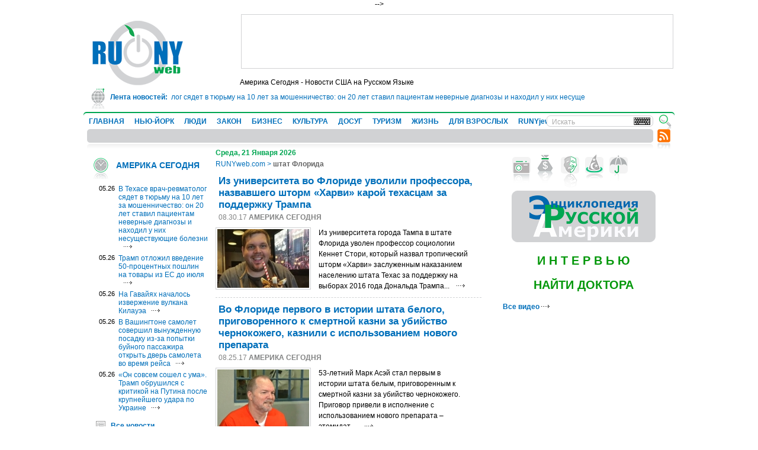

--- FILE ---
content_type: text/html; charset=windows-1251
request_url: http://www.runyweb.com/articles/tag/18/page-8
body_size: 88247
content:
<!DOCTYPE html PUBLIC "-//W3C//DTD XHTML 1.0 Transitional//EN" "http://www.w3.org/TR/xhtml1/DTD/xhtml1-transitional.dtd">
<html xmlns="http://www.w3.org/1999/xhtml" lang="ru" xml:lang="ru" xmlns:fb="http://www.facebook.com/2008/fbml">
<head>
	<title>RUNYweb.com - </title>
	<meta http-equiv="Content-Type" content="text/html; charset=windows-1251" />
	<meta name="Keywords" content=", " />
	<meta name="Description" content="" />
  <meta name="alexaVerifyID" content="ok0gb2wiAgAazumTNJT1CS2OWnU" />
   <meta name="checking" content="runyweb.com" />
<!--  <meta name="google-site-verification" content="gt73WL1jqqWjpjSf5yXNUNAm6NbLnNNxTXz0mIlI434" />-->
<!--  <meta name="google-site-verification" content="wlTLzJdLKC7M58YfjlPW1izlIye4SSO1YQNWZ6wS6l0" />-->
 <meta name="google-site-verification" content="gt73WL1jqqWjpjSf5yXNUNAm6NbLnNNxTXz0mIlI434" /> 

    <link rel="icon" href="/favicon.ico" type="image/x-icon" />
  <link rel="shortcut icon" href="/favicon.ico" type="image/x-icon" />
  
<!-- 
  <link rel="stylesheet" type="text/css" href="/css/all.css" media="all" />
-->

  <link rel="stylesheet" type="text/css" href="/css/global.css" media="all" />
  <link rel="stylesheet" type="text/css" href="/css/user.css" media="all" />
  <link rel="stylesheet" type="text/css" href="/css/era.css" media="all" />
  <link rel="stylesheet" type="text/css" href="/css/qa.css" media="all" />
  <link rel="stylesheet" type="text/css" href="/css/votes.css" media="all" />
  <link rel="stylesheet" type="text/css" href="/css/extra.css" media="all" />
  
  <link rel="stylesheet" type="text/css" href="/css/colorbox.css" media="all" />
  
  <link rel="stylesheet" type="text/css" href="/css/jquery.rating.css" media="all" />
  <!--[if lt IE 7]><link href="/css/global_ie6.css" rel="stylesheet" type="text/css" /><![endif]-->
  <!--[if IE]><link href="/css/global_ie.css" rel="stylesheet" type="text/css" /><![endif]-->
    
  <script type="text/javascript" src="/js/vkboardc.js"></script>
  
  <script type="text/javascript" src="/js/change.js"></script>
  <script type="text/javascript" src="/js/jquery.min.js"></script>
  <script type="text/javascript" src="/js/jquery.cycle.all.min.js"></script>
  <script type="text/javascript" src="/js/jquery.quickpager.js"></script>
  <script type="text/javascript" src="/js/jquery.metadata.js"></script>
  <script type="text/javascript" src="/js/jquery.rating.js"></script>
  <script type="text/javascript" src="/js/jquery.center.js"></script>
  <script type="text/javascript" src="/js/jquery.form.js"></script>
  <script type="text/javascript" src="/js/jquery.scroller.js"></script>
  <script type="text/javascript" src="/js/jquery.uploadimage.js"></script>
  <script type="text/javascript" src="/js/jquery.lightbox.js"></script>
  <script type="text/javascript" src="/js/site.js"></script>
  <script type="text/javascript" src="/js/jquery-ui-1.8.4.custom.min.js"></script>
  <script type="text/javascript" src="/js/jquery.mousewheel-3.0.2.pack.js"></script>
  
  <script type="text/javascript" src="/js/jquery.colorbox-min.js"></script>
  
  <script type="text/javascript" src="/js/swfobject.2.2.js"></script>
   
  <!--  
  <script type="text/javascript" src="/js/jquery.fancybox-1.3.1.js"></script>
  <link rel="stylesheet" type="text/css" href="/css/jquery.fancybox-1.3.1.css" media="screen" />
	-->
	
	<!--  
  <link rel="stylesheet" href="style.css" />
  -->
  
<script type="text/javascript">
/* <![CDATA[ */

$(document).ready(function() {
	$("ul.paging").quickPager({
        pageSize: 10    });

});

var active=false;
var logedin=false;

  jQuery(window).bind("load", function() {

  	
  		
  	
//$('.star1').rating({
//readOnly: false,
//callback: function(value, link){
//  if (active) return;
//  active=true;
//  var html = $.ajax({
//      url: "/ajax/vote",
//      async: false,
//      data: ({
//              article: 0,
//              rating: value
//            })
//    }).responseText;
//  $('.star2').rating('select', parseInt(html)-1);
//  $('.star1').rating('select', parseInt(html)-1);
//  $('.star2').rating('disable');
//  $('.star1').rating('disable');
//  }
//});

//$('.star2').rating({
//readOnly: false,
//callback: function(value, link){
//  if (active) return;
//  active=true;
//  var html = $.ajax({
//      url: "/ajax/vote",
//      async: false,
//      data: ({
//              article: 0,
//              rating: value
//            })
//    }).responseText;
//  $('.star1').rating('select', parseInt(html)-1);
//  $('.star2').rating('select', parseInt(html)-1);
//  $('.star2').rating('disable');
//  $('.star1').rating('disable');
//}
//});

    });
/* ]]> */
  </script>

<script type="text/javascript">
    $(document).ready(function(){
        $('#lenta').crawlLine({
            speed:2,
            crawElement:'#scroller_container', // для примера div.move
            textElement:'p',
            hoverClass:'viewText'
        });
    });
</script>

</head>
<body>

<!--LiveInternet counter-->
<!-- <script type="text/javascript"><!-- -->
<!-- new Image().src = "//counter.yadro.ru/hit?r"+ -->
<!-- escape(document.referrer)+((typeof(screen)=="undefined")?"": -->
<!-- ";s"+screen.width+"*"+screen.height+"*"+(screen.colorDepth? -->
<!-- screen.colorDepth:screen.pixelDepth))+";u"+escape(document.URL)+ -->
<!-- ";h"+escape(document.title.substring(0,80))+ -->
<!-- ";"+Math.random();//--> -->
<!-- </script> -->
<!--/LiveInternet-->

<!--<div style="width: 100%; color: #5A5A5A; background: #D5D5D5; border-bottom: 1px solid #D1D2D4">САЙТ ПОСТРАДАЛ ОТ ХАКЕРСКОЙ АТАКИ И РАБОТАЕТ В ТЕСТОВОМ РЕЖИМЕ. ВОЗМОЖНЫ КАК ВИЗУАЛЬНЫЕ, ТАК И ФУНКЦИОНАЛЬНЫЕ ОШИБКИ И СЛОЖНОСТИ.</div>-->

<div id="global">
	<!-- header -->
	<div id="header">
    <div id="logo"><a href="/" title=""><img src="/img/logo.gif" alt="RU NY web" width="153" height="109" /></a></div>
      <div class="rkl">
  
    
    
      <script async src="https://pagead2.googlesyndication.com/pagead/js/adsbygoogle.js"></script>
<!-- RUNYweb 728x90 -->
<ins class="adsbygoogle"
     style="display:inline-block;width:728px;height:90px"
     data-ad-client="ca-pub-7341793421892767"
     data-ad-slot="0731851457"></ins>
<script>
     (adsbygoogle = window.adsbygoogle || []).push({});
</script>
    
  </div>
    <div class="slogan">
    	<h1>Америка Сегодня - Новости США на Русском Языке</h1>
    </div>
    
    <div id="lenta">
      <h3>Лента новостей:</h3>
      <div class="visible">
    <div id="scroller_container">
        <p id="scroller" style='font-weight: normal; white-space: nowrap; float:left; margin:0;'>
          <a href="/articles/usa-today/doctor-who-falsely-diagnosed-patients-in-118m-fraud-scheme.html" title="">В Техасе врач-ревматолог сядет в тюрьму на 10 лет за мошенничество: он 20 лет ставил пациентам неверные диагнозы и находил у них несуществующие болезни <span style="color:#0498fc;">&#9679;</span></a>
          <a href="/articles/usa-today/trump-delays-50-tariffs-on-eu-to-july-9.html" title="">Трамп отложил введение 50-процентных пошлин на товары из ЕС до июля <span style="color:#0498fc;">&#9679;</span></a>
          <a href="/articles/usa-today/lava-erupts-from-hawaiis-kilauea-volcano.html" title="">На Гавайях началось извержение вулкана Килауэа <span style="color:#0498fc;">&#9679;</span></a>
          <a href="/articles/usa-today/japanese-airline-passenger-tries-to-open-exit-doors-mid-air-flight-diverted.html" title="">В Вашингтоне самолет совершил вынужденную посадку из-за попытки буйного пассажира открыть дверь самолета во время рейса <span style="color:#0498fc;">&#9679;</span></a>
          <a href="/articles/usa-today/trump-says-hes-not-happy-with-putin-after-massive-ukraine-strike.html" title="">«Он совсем сошел с ума». Трамп обрушился с критикой на Путина после крупнейшего удара по Украине <span style="color:#0498fc;">&#9679;</span></a>
                  </p>
        </div>
      </div>
    </div>
    <!--  
    <div id="whether" style='position: absolute; top:100px; right: 155px;'><script type="text/javascript" src="http://cdn.widgetserver.com/syndication/subscriber/InsertWidget.js"></script><script type="text/javascript">if (WIDGETBOX) WIDGETBOX.renderWidget('ef6b98a0-4157-46e5-808b-ce15aa63d8e3');</script><noscript>Get the <a href="http://www.widgetbox.com/widget/weather2">Weather Widget</a> widget and many other <a href="http://www.widgetbox.com/">great free widgets</a> at <a href="http://www.widgetbox.com">Widgetbox</a>! Not seeing a widget? (<a href="http://docs.widgetbox.com/using-widgets/installing-widgets/why-cant-i-see-my-widget/">More info</a>)</noscript></div>    --> 
        
          
        <!-- Форма восстановления пароля пользователя сайта -->
    <div style="display:none">
    <div id="forgotPopup">
      <h2>Восстановление пароля</h2>
      <p id="forcomment">
        Восстановление пароля.
      </p>
      <form action="/forgot" method="post" id="forgot_form">
      
        <label for="emailLogin">Ваш email:</label>
        <input type="text" class="txt" name="emailLogin" id="emailLogin" />
        <div class="clear"><!-- --></div>
        
        <div class="btns">
          <div class="globalBtn">
            <div class="bg">
              <a onclick="if(forgot())$.colorbox.close(); return false;" href="#" title="">Сменить пароль</a>
            </div>
          </div>
          <p>
            или <a onclick="$.colorbox.close();return false;" href="#">отменить</a>
          </p>
        </div>
        
      </form>
    </div>
    </div>
    <script type="text/javascript">
    
    <!--
    function forgot()
    {
      if($("#emailLogin").val()=="")
      {
        alert("Укажите Ваш email.");
        return false;
      }
      else
      {
        $("#forgot_form").submit();
        return true;
      }
    }
    //-->
    
    </script>



    <!-- Форма авторизации пользователя сайта -->
    <div style="display:none">
    <div id="loginPopup">
      <h2>Войти</h2>
      <p id="forcomment">
        Для того чтобы иметь возможность добавить комментарий, нам необходимо вас опознать.
      </p>
      <form action="#">
      
        <label for="loginLogin">Логин:</label>
        <input type="text" class="txt" name="loginLogin" id="loginLogin" />
        <div class="clear"><!-- --></div>
        
        <label for="loginPwd">Пароль:</label>
        <input type="password" class="txt" name="loginPwd" id="loginPwd" />
        <div class="clear"><!-- --></div>
        
        <p>
        
          <a id="aforgotPopup" onclick="$('#aforgotPopup').colorbox({inline:true,href:'#forgotPopup'});" href="#">Забыли пароль?</a>
      	
        </p>
        <p>
        
          <a id="a2registerPopup" onclick="$('#a2registerPopup').colorbox({inline:true,href:'#registerPopup'});" href="#">Зарегистрируйтесь</a>, если вы еще не имеет аккаунта у нас.
      	
        </p>
        
        <div class="btns">
          <div class="globalBtn">
            <div class="bg">
            
              <a onclick="if(login()) { $.colorbox.close(); return false; }" href="#" title="">Войти</a>
          	
            </div>
          </div>
          <p>
            или <a onclick="$.colorbox.close();return false;" href="#">отменить</a>
          </p>
        </div>
        
      </form>
    </div>
    </div>

    
    <!-- форма регистрации пользователя -->
    <div style="display:none">
    <div id="registerPopup">
      <h2>Зарегистрироваться</h2>
      <p class="sign">Все поля обзательны для заполнения</p>
      
      <form action="/confirm-registration.html" name="register" method="post" enctype="multipart/form-data" onsubmit="try { var myValidator = validate_register; } catch(e) { return true; } return myValidator(this);" ><input type="hidden" name="activity" value="0" /><input type="hidden" name="date" value="2026-01-21" /><input type="hidden" name="engineformname" value="registerform" /><script type="text/javascript">//<![CDATA[
function stripHTML(html) {
return $('<div>'+html+'</div>').text();
}
function validate_register(frm) {
 var value = '';
 var errFlag = new Array();
 var _qfGroups = {};
 _qfMsg = '';
          value = frm.elements['regName'].value;
 if (value == '') {
 errFlag['regName'] = true;
 _qfMsg = _qfMsg + '\n - Поле '+stripHTML($('label[for=regName]').html())+' требуется обязательно';
}          value = frm.elements['regSurname'].value;
 if (value == '') {
 errFlag['regSurname'] = true;
 _qfMsg = _qfMsg + '\n - Поле '+stripHTML($('label[for=regSurname]').html())+' требуется обязательно';
}          value = frm.elements['regCity'].value;
 if (value == '') {
 errFlag['regCity'] = true;
 _qfMsg = _qfMsg + '\n - Поле '+stripHTML($('label[for=regCity]').html())+' требуется обязательно';
}    if (!regir()) return false;
      value = frm.elements['regLogin'].value;
 if (value == '') {
 errFlag['regLogin'] = true;
 _qfMsg = _qfMsg + '\n - Поле '+stripHTML($('label[for=regLogin]').html())+' требуется обязательно';
}          value = frm.elements['regPwd'].value;
 if (value == '') {
 errFlag['regPwd'] = true;
 _qfMsg = _qfMsg + '\n - Поле '+stripHTML($('label[for=regPwd]').html())+' требуется обязательно';
}           if (frm.elements['regPwdRe'].value!=frm.elements['regPwd'].value)
{
 errFlag['regPwdRe'] = true;
 _qfMsg = _qfMsg + '\n - Поле '+stripHTML($('label[for=regPwdRe]').html())+' не совпадает с полем '+stripHTML($('label[for=regPwd]').html());
}        value = frm.elements['regMail'].value;
 email = value.replace(/^\s+|\s+$/g, '');
 if (!(/^([a-z0-9_\-]+\.)*[a-z0-9_\-]+@([a-z0-9][a-z0-9\-]*[a-z0-9]\.)+[a-z]{2,4}$/i).test(email))
 {
   errFlag['regMail'] = true;
   _qfMsg = _qfMsg + '\n - Поле '+stripHTML($('label[for=regMail]').html())+' должно содержать корректный почтовый адрес';
 }
          value = frm.elements['zerozerozeroone'].value;
 if (value == '') {
 errFlag['zerozerozeroone'] = true;
 _qfMsg = _qfMsg + '\n - Поле '+stripHTML($('label[for=zerozerozeroone]').html())+' требуется обязательно';
}          value = frm.elements['agreebox'].checked;
 if (value != true) {
 errFlag['agreebox'] = true;
 _qfMsg = _qfMsg + '\n - Поле '+stripHTML($('label[for=agreebox]').html())+' должно быть отмечено';
} if (_qfMsg != '') {
 _qfMsg = 'Введена неверная информация.' + _qfMsg;
 _qfMsg = _qfMsg + '\nПожалуйста, исправьте данные в указанных полях ввода.';
 alert(_qfMsg);
 return false;
 }
 return true;
}
//]]></script>
        
        <input type="hidden" name="comment_text" id="comment_text" value="" />
        <input type="hidden" name="comment_page" id="comment_page" value="" />
        <input type="hidden" name="vote_select" id="vote_select" value="" />
        <input type="hidden" name="vote_page" id="vote_page" value="" />
        
        <label for="regName">Имя:</label>
        <input type="text" id="regName" name="regName" class="txt" />
        <div class="clear"><!-- --></div>
        
        <label for="regSurname">Фамилия:</label>
        <input type="text" id="regSurname" name="regSurname" class="txt" />
        <div class="clear"><!-- --></div>
        
        <label for="userGender">Пол:</label>
        <select name="userGender" id="userGender"><option value="0" selected="selected">Мужской</option><option value="1" >Женский</option></select>
        <div class="clear"><!-- --></div>
        
        <label for="userBirthDay">Дата рождения:</label>
        <select name="userBirthDay" id="userBirthDay" class="day"><option value="1" >1</option><option value="2" >2</option><option value="3" >3</option><option value="4" >4</option><option value="5" >5</option><option value="6" >6</option><option value="7" >7</option><option value="8" >8</option><option value="9" >9</option><option value="10" >10</option><option value="11" >11</option><option value="12" >12</option><option value="13" >13</option><option value="14" >14</option><option value="15" >15</option><option value="16" >16</option><option value="17" >17</option><option value="18" >18</option><option value="19" >19</option><option value="20" >20</option><option value="21" selected="selected">21</option><option value="22" >22</option><option value="23" >23</option><option value="24" >24</option><option value="25" >25</option><option value="26" >26</option><option value="27" >27</option><option value="28" >28</option><option value="29" >29</option><option value="30" >30</option><option value="31" >31</option></select>
        <select name="userBirthMonth" id="userBirthMonth" class="month"><option value="01" selected="selected">Январь</option><option value="02" >Февраль</option><option value="03" >Март</option><option value="04" >Апрель</option><option value="05" >Май</option><option value="06" >Июнь</option><option value="07" >Июль</option><option value="08" >Август</option><option value="09" >Сентябрь</option><option value="10" >Октябрь</option><option value="11" >Ноябрь</option><option value="12" >Декабрь</option></select>
        <select name="userBirthYear" id="userBirthYear" class="year"><option value="1920" >1920</option><option value="1921" >1921</option><option value="1922" >1922</option><option value="1923" >1923</option><option value="1924" >1924</option><option value="1925" >1925</option><option value="1926" >1926</option><option value="1927" >1927</option><option value="1928" >1928</option><option value="1929" >1929</option><option value="1930" >1930</option><option value="1931" >1931</option><option value="1932" >1932</option><option value="1933" >1933</option><option value="1934" >1934</option><option value="1935" >1935</option><option value="1936" >1936</option><option value="1937" >1937</option><option value="1938" >1938</option><option value="1939" >1939</option><option value="1940" >1940</option><option value="1941" >1941</option><option value="1942" >1942</option><option value="1943" >1943</option><option value="1944" >1944</option><option value="1945" >1945</option><option value="1946" >1946</option><option value="1947" >1947</option><option value="1948" >1948</option><option value="1949" >1949</option><option value="1950" >1950</option><option value="1951" >1951</option><option value="1952" >1952</option><option value="1953" >1953</option><option value="1954" >1954</option><option value="1955" >1955</option><option value="1956" >1956</option><option value="1957" >1957</option><option value="1958" >1958</option><option value="1959" >1959</option><option value="1960" >1960</option><option value="1961" >1961</option><option value="1962" >1962</option><option value="1963" >1963</option><option value="1964" >1964</option><option value="1965" >1965</option><option value="1966" >1966</option><option value="1967" >1967</option><option value="1968" >1968</option><option value="1969" >1969</option><option value="1970" >1970</option><option value="1971" >1971</option><option value="1972" >1972</option><option value="1973" >1973</option><option value="1974" >1974</option><option value="1975" >1975</option><option value="1976" >1976</option><option value="1977" >1977</option><option value="1978" >1978</option><option value="1979" >1979</option><option value="1980" >1980</option><option value="1981" >1981</option><option value="1982" >1982</option><option value="1983" >1983</option><option value="1984" >1984</option><option value="1985" >1985</option><option value="1986" >1986</option><option value="1987" >1987</option><option value="1988" >1988</option><option value="1989" >1989</option><option value="1990" >1990</option><option value="1991" >1991</option><option value="1992" >1992</option><option value="1993" >1993</option><option value="1994" >1994</option><option value="1995" >1995</option><option value="1996" >1996</option><option value="1997" >1997</option><option value="1998" >1998</option><option value="1999" >1999</option><option value="2000" >2000</option><option value="2001" >2001</option><option value="2002" >2002</option><option value="2003" >2003</option><option value="2004" >2004</option><option value="2005" >2005</option><option value="2006" >2006</option><option value="2007" >2007</option><option value="2008" >2008</option><option value="2009" >2009</option><option value="2010" >2010</option><option value="2011" >2011</option><option value="2012" >2012</option><option value="2013" >2013</option><option value="2014" >2014</option><option value="2015" >2015</option><option value="2016" >2016</option><option value="2017" >2017</option><option value="2018" >2018</option><option value="2019" >2019</option><option value="2020" >2020</option><option value="2021" >2021</option><option value="2022" >2022</option><option value="2023" >2023</option><option value="2024" >2024</option><option value="2025" >2025</option><option value="2026" selected="selected">2026</option></select>
        <div class="clear"><!-- --></div>
        
        <label for="regCity">Город:</label>
        <input type="text" id="regCity" name="regCity" class="txt" />
        <div class="clear"><!-- --></div>
        
        <label for="regCountry">Страна:</label>
        <select id="regCountry" name="regCountry"><option value="1" >США</option><option value="2" >Россия</option><option value="5" >Великобритания</option><option value="6" >Канада</option><option value="7" >Италия</option><option value="8" >Испания</option><option value="9" >Беларусь</option><option value="10" >Россия</option><option value="11" >Германия</option></select>
        <div class="clear"><!-- --></div>
        
        <label for="regState">Штат:</label>
        <select id="regState" name="regState"><option value="1" >Нью-Йорк</option><option value="2" >Нью-Джерси</option><option value="3" >Коннектикут</option><option value="4" >Айдахо</option><option value="5" >Айова</option><option value="6" >Алабама</option><option value="7" >Аляска</option><option value="8" >Аризона</option><option value="9" >Арканзас</option><option value="10" >Вайоминг</option><option value="11" >Вашингтон</option><option value="12" >Вермонт</option><option value="13" >Виргиния</option><option value="14" >Висконсин</option><option value="15" >Колорадо</option><option value="16" >Мэриленд</option><option value="17" >Пенсильвания</option><option value="18" >Гавайи</option><option value="19" >Небраска</option><option value="20" >Род-Айленд</option><option value="21" >Делавэр</option><option value="22" >Луизиана</option><option value="23" >Невада</option><option value="24" >Северная Дакота</option><option value="25" >Джорджия</option><option value="26" >Массачусетс</option><option value="27" >Нью-Гэмпшир</option><option value="28" >Северная Каролина </option><option value="29" >Западная Виргиния</option><option value="30" >Миннесота</option><option value="31" >Теннесси</option><option value="32" >Иллинойс</option><option value="33" >Миссисипи</option><option value="34" >Техас</option><option value="35" >Индиана</option><option value="36" >Миссури</option><option value="37" >Нью-Мексико</option><option value="38" >Флорида</option><option value="39" >Южная Дакота</option><option value="40" >Огайо</option><option value="41" >Мичиган</option><option value="42" >Калифорния</option><option value="43" >Канзас</option><option value="44" >Монтана</option><option value="45" >Оклахома</option><option value="46" >Южная Каролина</option><option value="47" >Юта</option><option value="48" >Орегон</option><option value="49" >Мэн</option><option value="50" >Кентукки</option></select>
        
        <div class="clearHr"><!-- --></div>
        
        <p class="note">Логин и пароль должны состоять из латинских символов, цифр, дефиса или подчеркивания.</p>
        <label for="regLogin">Логин:</label>
        <input type="text" id="regLogin" name="regLogin" class="txt" />
        <div class="clear"><!-- --></div>
        
        <label for="regPwd">Пароль:</label>
        <input type="password" id="regPwd" name="regPwd" class="txt" />
        <div class="clear"><!-- --></div>
        
        <label for="regPwdRe">Подтвердите пароль:</label>
        <input type="password" id="regPwdRe" name="regPwdRe" class="txt" />
        <div class="clear"><!-- --></div>
        
        <label for="regMail">E-mail адрес</label>
        <input type="text" id="regMail" name="regMail" class="txt" />
        <div class="clear"><!-- --></div>
        
        <div id="captcha">
          <img id="imgcaptcha" width="147" height="53" alt="" src="/captcha" />
          <input type="text" id="zerozerozeroone" name="zerozerozeroone" class="txt" />
          <label for="zerozerozeroone">Введите символы, изображенные на картинке в поле слева.</label>
          <a href="#" onclick="refresh_symbol();return false;" id="refreshsym" >обновить символы</a>
        </div>
        <script type="text/javascript">
        
        <!--
        function refresh_symbol()
        {
          //$("#imgcaptcha").hide();
        	$("#imgcaptcha").attr("display","none");
          $.ajax(
        		    {
                  url:"/php/new_captcha.php?new=1",
                  cache:false,
                  type: "GET",
                  success:function(x)
                  {
                    $("#imgcaptcha").attr("src","");
        		    	  $("#imgcaptcha").attr("src","/php/new_captcha.php?x="+Math.random()*10);
        		    	  //$("#imgcaptcha").show();
        		    	  $("#imgcaptcha").attr("display","");
                  }
                });
        }
        //-->
        
        </script>
        
        <div class="agree">
          <input type="checkbox" id="agreebox" name="agreebox" class="ch" />
          <label for="agreebox">Я согласен с <a target='_blank' href="/legal-terms.html">правилами пользования ресурсом</a></label>
        </div>
        
        <div class="btns">
          <div class="globalBtn">
            <div class="bg">
            
              <a onclick='if (document.register.onsubmit()) {document.register.submit();$.colorbox.close();} return false;' title="" href="#">Зарегистрироваться</a>
          	
            </div>
          </div>
          <p>
            или <a onclick="$.colorbox.close();return false;" href="#">отменить</a>
          </p>
        </div>
      
      </form>
      
    </div>
    </div>    

    <div id="login">
      Привет, Гость!<br />
      <a id="aloginPopup" onclick="$('#aloginPopup').colorbox({inline:true,href:'#loginPopup'});" href="#">Войти</a>
      <br />
      <a id="aregisterPopup" onclick="$('#aregisterPopup').colorbox({inline:true,href:'#registerPopup'});" href="#">Зарегистрироваться</a>
    </div>
            <div id="topNav">
      <div class="bg">
        <div class="bg">
          <ul id="fLevel">
            <li><a href="/" title="Главная">ГЛАВНАЯ</a></li>
              <li><a onmouseover="$('.sLevel0').css('display', 'none'); $('.sLevel'+$('#curmenu').val()).css('display', 'none'); $('#curmenu').val(1); $('.sLevel1').css('display', 'block');" href="/articles/city" title="НЬЮ-ЙОРК">НЬЮ-ЙОРК</a></li>
                <li><a onmouseover="$('.sLevel0').css('display', 'none'); $('.sLevel'+$('#curmenu').val()).css('display', 'none'); $('#curmenu').val(2); $('.sLevel2').css('display', 'block');" href="/articles/people" title="ЛЮДИ">ЛЮДИ</a></li>
                <li><a onmouseover="$('.sLevel0').css('display', 'none'); $('.sLevel'+$('#curmenu').val()).css('display', 'none'); $('#curmenu').val(3); $('.sLevel3').css('display', 'block');" href="/articles/law" title="ЗАКОН">ЗАКОН</a></li>
                <li><a onmouseover="$('.sLevel0').css('display', 'none'); $('.sLevel'+$('#curmenu').val()).css('display', 'none'); $('#curmenu').val(4); $('.sLevel4').css('display', 'block');" href="/articles/business" title="БИЗНЕС">БИЗНЕС</a></li>
                <li><a onmouseover="$('.sLevel0').css('display', 'none'); $('.sLevel'+$('#curmenu').val()).css('display', 'none'); $('#curmenu').val(5); $('.sLevel5').css('display', 'block');" href="/articles/culture" title="КУЛЬТУРА">КУЛЬТУРА</a></li>
                <li><a onmouseover="$('.sLevel0').css('display', 'none'); $('.sLevel'+$('#curmenu').val()).css('display', 'none'); $('#curmenu').val(6); $('.sLevel6').css('display', 'block');" href="/articles/leisure" title="ДОСУГ">ДОСУГ</a></li>
                <li><a onmouseover="$('.sLevel0').css('display', 'none'); $('.sLevel'+$('#curmenu').val()).css('display', 'none'); $('#curmenu').val(7); $('.sLevel7').css('display', 'block');" href="/articles/travel" title="ТУРИЗМ">ТУРИЗМ</a></li>
                <li><a onmouseover="$('.sLevel0').css('display', 'none'); $('.sLevel'+$('#curmenu').val()).css('display', 'none'); $('#curmenu').val(8); $('.sLevel8').css('display', 'block');" href="/articles/life" title="ЖИЗНЬ">ЖИЗНЬ</a></li>
                <li><a onmouseover="$('.sLevel0').css('display', 'none'); $('.sLevel'+$('#curmenu').val()).css('display', 'none'); $('#curmenu').val(25); $('.sLevel25').css('display', 'block');" href="/articles/adult-relationship" title="ДЛЯ ВЗРОСЛЫХ">ДЛЯ ВЗРОСЛЫХ</a></li>
                <li><a onmouseover="$('.sLevel0').css('display', 'none'); $('.sLevel'+$('#curmenu').val()).css('display', 'none'); $('#curmenu').val(72); $('.sLevel72').css('display', 'block');" href="/articles/runyjews" title="RUNYjews">RUNYjews</a></li>
                <li><a onmouseover="$('.sLevel0').css('display', 'none'); $('.sLevel'+$('#curmenu').val()).css('display', 'none'); $('#curmenu').val(101); $('.sLevel101').css('display', 'block');" href="/articles/ukraine-news" title="ВЕСТИ ИЗ УКРАИНЫ ">ВЕСТИ ИЗ УКРАИНЫ </a></li>
            </ul>
          <input type="hidden" name="curmenu" id="curmenu" value="0" />

          <ul class="sLevel2" id="sLevel" style="display:none" >
                <li><a href="/articles/people/star-life" title="">ИЗ ЖИЗНИ ЗНАМЕНИТОСТЕЙ</a></li>
                <li><a href="/articles/people/people1" title="">ЛЮДИ И СУДЬБЫ</a></li>
                <li><a href="/articles/people/obituaries" title="">НЕКРОЛОГИ</a></li>
                <li><a href="/articles/people/era-arhive" title="">ЭРА АРХИВ</a></li>
              </ul>
          <ul class="sLevel4" id="sLevel" style="display:none" >
                <li><a href="/articles/business/economics" title="">ЭКОНОМИКА И ФИНАНСЫ</a></li>
                <li><a href="/articles/business/real-estate" title="">НЕДВИЖИМОСТЬ</a></li>
                <li><a href="/articles/business/business1" title="">БИЗНЕС</a></li>
              </ul>
          <ul class="sLevel5" id="sLevel" style="display:none" >
                <li><a href="/articles/culture/music" title="">МУЗЫКА</a></li>
                <li><a href="/articles/culture/literature" title="">ЛИТЕРАТУРА И КНИГИ</a></li>
                <li><a href="/articles/culture/art" title="">АРТ</a></li>
                <li><a href="/articles/culture/theater" title="">ТЕАТР,ОПЕРА,БАЛЕТ</a></li>
                <li><a href="/articles/culture/cinema" title="">КИНО</a></li>
              </ul>
          <ul class="sLevel7" id="sLevel" style="display:none" >
                <li><a href="/articles/travel/traveler-notices" title="">ЗАПИСКИ ПУТЕШЕСТВЕННИКА</a></li>
                <li><a href="/articles/travel/around-the-world" title="">ВОКРУГ СВЕТА</a></li>
              </ul>
          <ul class="sLevel52" id="sLevel" style="display:none" >
                <li><a href="/articles/events/exhibits" title="">ВЫСТАВКИ </a></li>
                <li><a href="/articles/events/excursions" title="">ЭКСКУРСИИ</a></li>
                <li><a href="/articles/events/shows" title="">СПЕКТАКЛИ</a></li>
                <li><a href="/articles/events/concerts" title="">КОНЦЕРТЫ</a></li>
                <li><a href="/articles/events/night-life6" title="">ТУСОВКИ</a></li>
                <li><a href="/articles/events/festivals" title="">ФЕСТИВАЛИ</a></li>
                <li><a href="/articles/events/writers-and-poets" title="">ЛИТЕРАТУРНЫЕ ВСТРЕЧИ</a></li>
                <li><a href="/articles/events/movie-show" title="">КИНОПОКАЗЫ</a></li>
                <li><a href="/articles/events/sport-events" title="">СПОРТ</a></li>
                <li><a href="/articles/events/lecture-and-seminars" title="">ЛЕКЦИИ И СЕМИНАРЫ</a></li>
              </ul>
          <ul class="sLevel72" id="sLevel" style="display:none" >
                <li><a href="/articles/runyjews/jewish-histoty-and-traditions" title="">RUNYjews</a></li>
              </ul>
          <ul class="sLevel80" id="sLevel" style="display:none" >
                <li><a href="/articles/yellow-pages/stores" title="">МАГАЗИНЫ, ТОВАРЫ ДЛЯ ДОМА, ТОВАРЫ ДЛЯ ДЕТЕЙ</a></li>
                <li><a href="/articles/yellow-pages/real-estate-agencies" title="">АГЕНТСТВА НЕДВИЖИМОСТИ</a></li>
                <li><a href="/articles/yellow-pages/avtomobiliremont-avtomobileyavtostrahovki" title="">АВТОМОБИЛИ,РЕМОНТ АВТОМОБИЛЕЙ,АВТОСТРАХОВКИ</a></li>
                <li><a href="/articles/yellow-pages/lawyers-and-legal-services" title="">АДВОКАТЫ И ЮРИДИЧЕСКИЕ УСЛУГИ</a></li>
                <li><a href="/articles/yellow-pages/web-design-and-production" title="">ВЕБ-ДИЗАЙН И СОЗДАНИЕ ВЕБСАЙТОВ. ОБСЛУЖИВАНИЕ И РЕМОНТ КОМПЬЮТЕРОВ</a></li>
                <li><a href="/articles/yellow-pages/furniture-and-home" title="">МЕБЕЛЬ И ТОВАРЫ ДЛЯ ДОМА</a></li>
                <li><a href="/articles/yellow-pages/medicine-and-beauty" title="">МЕДИЦИНА И КОСМЕТОЛОГИЯ</a></li>
                <li><a href="/articles/yellow-pages/museums-galleries" title="">МУЗЕИ, ГАЛЕРЕИ</a></li>
                <li><a href="/articles/yellow-pages/funeral-homes-and-memorial-services" title="">ПОХОРОННЫЕ ДОМА И РИТУАЛЬНЫЕ УСЛУГИ</a></li>
                <li><a href="/articles/yellow-pages/clothes-clothes-accessories" title="">ОДЕЖДА, БЕЛЬЕ, АКСЕССУАРЫ</a></li>
                <li><a href="/articles/yellow-pages/advertising-agencies" title="">РЕКЛАМНЫЕ АГЕНТСТВА</a></li>
                <li><a href="/articles/yellow-pages/restaurants-bars-clubs" title="">РЕСТОРАНЫ, БАРЫ, КЛУБЫ</a></li>
                <li><a href="/articles/yellow-pages/tvradiopress" title="">ТВ, РАДИО, ПРЕССА</a></li>
                <li><a href="/articles/yellow-pages/travel-agencies-vises-tickets" title="">ТУРИСТИЧЕСКИЕ АГЕНТСТВА, ВИЗЫ, БИЛЕТЫ</a></li>
                <li><a href="/articles/yellow-pages/theatres-organizing-of-parties-creative-teams" title=""> ТЕАТРЫ, ОРГАНИЗАЦИЯ ТОРЖЕСТВ,ТВОРЧЕСКИЕ КОЛЛЕКТИВЫ</a></li>
                <li><a href="/articles/yellow-pages/finance-investment-tax" title="">ФИНАНСЫ, ИНВЕСТИЦИИ, НАЛОГИ</a></li>
                <li><a href="/articles/yellow-pages/photovideo-production" title="">ФОТО, ВИДЕО</a></li>
              </ul>
          <ul class="sLevel25" id="sLevel" style="display:none" >
                <li><a href="/articles/adult-relationship/relationship" title="">ПСИХОЛОГИЯ И ОТНОШЕНИЯ</a></li>
                <li><a href="/articles/adult-relationship/only-for-adults" title="">ТОЛЬКО ДЛЯ ВЗРОСЛЫХ</a></li>
              </ul>
          <ul class="sLevel1" id="sLevel" style="display:none" >
                <li><a href="/articles/city/ny-news" title="">NY НОВОСТИ</a></li>
                <li><a href="/articles/city/ny-incidents" title="">NY ПРОИСШЕСТВИЯ</a></li>
                <li><a href="/articles/city/ny-gossips" title="">NY СКАНДАЛЫ И СПЛЕТНИ</a></li>
                <li><a href="/articles/city/welcome-to-new-york" title="">WELCOME TO NEW YORK</a></li>
                <li><a href="/articles/city/city-landmarks" title="">NY ДОСТОПРИМЕЧАТЕЛЬНОСТИ </a></li>
                <li><a href="/articles/city/new-york-history" title="">NY ИСТОРИЯ</a></li>
              </ul>
          <ul class="sLevel6" id="sLevel" style="display:none" >
                <li><a href="/articles/leisure/family-leisure" title="">ДОСУГ СЕМЕЙНЫЙ</a></li>
                <li><a href="/articles/leisure/restaurants_bars_lounges" title="">РЕСТОРАНЫ</a></li>
                <li><a href="/articles/leisure/night-life" title="">НОЧНАЯ ЖИЗНЬ</a></li>
                <li><a href="/articles/leisure/tv-radio-press" title="">МЕДИАСФЕРА</a></li>
                <li><a href="/articles/leisure/sport" title="">О СПОРТЕ</a></li>
                <li><a href="/articles/leisure/interesting-things" title="">ЭТО ИНТЕРЕСНО</a></li>
                <li><a href="/articles/leisure/hobby" title="">ХОББИ</a></li>
                <li><a href="/articles/leisure/humor" title="">ЮМОР</a></li>
              </ul>
          <ul class="sLevel17" id="sLevel" style="display:none" >
                <li><a href="/articles//rastories" title="">РАссказы</a></li>
              </ul>
          <ul class="sLevel8" id="sLevel" style="display:none" >
                <li><a href="/articles/life/kids" title="">ДЕТИ</a></li>
                <li><a href="/articles/life/home" title="">ДОМ</a></li>
                <li><a href="/articles/life/fashion" title="">МОДА И СТИЛЬ</a></li>
                <li><a href="/articles/life/health" title="">КРАСОТА И ЗДОРОВЬЕ</a></li>
                <li><a href="/articles/life/auto" title="">АВТО</a></li>
                <li><a href="/articles/life/gadgets" title="">ИНТЕРНЕТ И ТЕХНОЛОГИИ</a></li>
                <li><a href="/articles/life/work-and-education" title="">ОБРАЗОВАНИЕ И РАБОТА</a></li>
                <li><a href="/articles/life/shopping" title="">ШОПИНГ</a></li>
                <li><a href="/articles/life/food" title="">ЕДА И НАПИТКИ</a></li>
              </ul>
          <ul class="sLevel3" id="sLevel" style="display:none" >
                <li><a href="/articles/law/american-law" title="">ЗАКОН И ПОРЯДОК</a></li>
                <li><a href="/articles/law/criminal" title="">КРИМИНАЛ</a></li>
              </ul>
          <ul class="sLevel101" id="sLevel" style="display:none" >
                <li><a href="/articles/ukraine-news/ukraine-news-video" title="">ВЕСТИ ИЗ УКРАИНЫ </a></li>
              </ul>

        </div>
      </div>
    </div>
    <div class="search">
      <form action="/search" method="POST">
        <div class="txt" style="position:relative;">
        	<input type="text" name="hsearchKey" id="hsearchKey" value="Искать" onfocus="if(trim(this.value)=='Искать') this.value=''" onblur="if(trim(this.value).length==0) this.value='Искать'" />
        	<img src="/img/keyboard.png" onClick="show_keyboard();" />
        	<div id="keyboard_container" class="keyboard_container" style="display:none;">
				<a href="javascript:void(0);" onClick="hide_keboard();">
					<img src="/img/close.png" />
				</a>
				<div id="keyboard" style=""></div>
			</div>
    	</div>
        <div class="btn">
        	<input type="image" src="/img/btnHsearch.gif" alt="Искать" name="hsearchGo" id="hsearchGo" />
    	</div>
      </form>
    </div>
    <div class="rss"><a href="/rss/articles/tag/18/page-8" title=""><!-- --></a></div>
	</div>
	<!-- header end -->	<!-- content -->
  <div id="content">
    <div id="lc">
				
			      <div id="amTodayPreview">
        <h2><a href="/articles/usa-today">АМЕРИКА СЕГОДНЯ</a></h2>
        <ul>
                    <li>
<!--            <span>01:11 PM</span>-->
            <span>05.26</span>
            <a href="/articles/usa-today/doctor-who-falsely-diagnosed-patients-in-118m-fraud-scheme.html">В Техасе врач-ревматолог сядет в тюрьму на 10 лет за мошенничество: он 20 лет ставил пациентам неверные диагнозы и находил у них несуществующие болезни</a><a href="/articles/usa-today/doctor-who-falsely-diagnosed-patients-in-118m-fraud-scheme.html" class="details">&nbsp;</a>
          </li>
                    <li>
<!--            <span>11:45 AM</span>-->
            <span>05.26</span>
            <a href="/articles/usa-today/trump-delays-50-tariffs-on-eu-to-july-9.html">Трамп отложил введение 50-процентных пошлин на товары из ЕС до июля</a><a href="/articles/usa-today/trump-delays-50-tariffs-on-eu-to-july-9.html" class="details">&nbsp;</a>
          </li>
                    <li>
<!--            <span>11:15 AM</span>-->
            <span>05.26</span>
            <a href="/articles/usa-today/lava-erupts-from-hawaiis-kilauea-volcano.html">На Гавайях началось извержение вулкана Килауэа</a><a href="/articles/usa-today/lava-erupts-from-hawaiis-kilauea-volcano.html" class="details">&nbsp;</a>
          </li>
                    <li>
<!--            <span>11:03 AM</span>-->
            <span>05.26</span>
            <a href="/articles/usa-today/japanese-airline-passenger-tries-to-open-exit-doors-mid-air-flight-diverted.html">В Вашингтоне самолет совершил вынужденную посадку из-за попытки буйного пассажира открыть дверь самолета во время рейса</a><a href="/articles/usa-today/japanese-airline-passenger-tries-to-open-exit-doors-mid-air-flight-diverted.html" class="details">&nbsp;</a>
          </li>
                    <li>
<!--            <span>10:56 AM</span>-->
            <span>05.26</span>
            <a href="/articles/usa-today/trump-says-hes-not-happy-with-putin-after-massive-ukraine-strike.html">«Он совсем сошел с ума». Трамп обрушился с критикой на Путина после крупнейшего удара по Украине</a><a href="/articles/usa-today/trump-says-hes-not-happy-with-putin-after-massive-ukraine-strike.html" class="details">&nbsp;</a>
          </li>
                  </ul>
        <div class="all"><a href="/articles/usa-today">Все новости</a></div>
      </div>
		
		
			
					
		    
    <div class="rkl">
    
          <!--вставляем изображения-->
      <a href="http://drtafler.com/" target='_blank' title="">
        <img src="/uploadfiles/image_b/466/Tafler200.jpg" alt="" width="200" height="300" />
      </a>
      
    
      
    </div>
  	    		      <div id="voting">
        <h2>Опросы</h2>
        <ul>
<!--          <li><a href="/votes/results/.html">Результаты</a></li>-->
          <li><a href="/votes/.html">Результаты</a></li>
          <li><a href="/votes">Все опросы</a></li>
        </ul>
        </form>
      </div>
</div>    <div id="cc">
            <div class="todayDate">Среда, 21 Января 2026</div>
          <div id="pagePath">
                        <a href="/ru">RUNYweb.com</a> &gt;
                                <strong>штат Флорида</strong>
                  </div>
                  <div class="previews">

                                                                                                                
   
           <div class="item">
          <h2 ><a href="/articles/usa-today/ut-fires-teacher-whose-tweet-blamed-harvey-on-texas-gop-vote.html">Из университета во Флориде уволили профессора, назвавшего шторм «Харви» карой техасцам за поддержку Трампа</a></h2>
          <p class="date">08.30.17 <a href="/articles//usa-today"><strong>АМЕРИКА СЕГОДНЯ</strong></a></p>
                                <div class="image"><a href="/articles/usa-today/ut-fires-teacher-whose-tweet-blamed-harvey-on-texas-gop-vote.html">
              <img src="/images/articles/24975/155-99-Kenneth_B_Storey.jpg" alt="Из университета во Флориде уволили профессора социологии Кеннета Стори, назвавшего шторм карой техасцам за поддержку Трампа. Фото: Twitter" title="Из университета во Флориде уволили профессора социологии Кеннета Стори, назвавшего шторм карой техасцам за поддержку Трампа. Фото: Twitter" width="155" height="99" />
              </a>
            </div>
                    <div class="desc">
            <p>Из университета города Тампа в штате Флорида уволен профессор социологии Кеннет Стори, который назвал тропический шторм «Харви» заслуженным наказанием населению штата Техас за поддержку на выборах 2016 года Дональда Трампа... <a href="/articles/usa-today/ut-fires-teacher-whose-tweet-blamed-harvey-on-texas-gop-vote.html" class="details">&nbsp;</a></p>
<!--            <ul class="stat">-->
<!--              <li class="comments">0</li>-->
<!--              <li class="views">5735</li>-->
<!--            </ul>-->
          </div>
          <div class="clear"><!-- --></div>
        </div>
   
                                                                                                                
   
           <div class="item">
          <h2 ><a href="/articles/usa-today/florida-executes-murderer-mark-asay-with-new-drug.html">Во Флориде первого в истории штата белого, приговоренного к смертной казни за убийство чернокожего, казнили с использованием нового препарата  </a></h2>
          <p class="date">08.25.17 <a href="/articles//usa-today"><strong>АМЕРИКА СЕГОДНЯ</strong></a></p>
                                <div class="image"><a href="/articles/usa-today/florida-executes-murderer-mark-asay-with-new-drug.html">
              <img src="/images/articles/24953/155-99-Mark_Asay.jpg" alt="53-летний Марк Асэй стал первым в истории штата Флорида белым, казненным за убийство чернокожего. Фото с сайта oxygen.com" title="53-летний Марк Асэй стал первым в истории штата Флорида белым, казненным за убийство чернокожего. Фото с сайта oxygen.com" width="155" height="99" />
              </a>
            </div>
                    <div class="desc">
            <p>53-летний Марк Асэй стал первым в истории штата белым, приговоренным к смертной казни за убийство чернокожего. Приговор привели в исполнение с использованием нового препарата – этомидат…  <a href="/articles/usa-today/florida-executes-murderer-mark-asay-with-new-drug.html" class="details">&nbsp;</a></p>
<!--            <ul class="stat">-->
<!--              <li class="comments">0</li>-->
<!--              <li class="views">7315</li>-->
<!--            </ul>-->
          </div>
          <div class="clear"><!-- --></div>
        </div>
   
                                                                                                                
   
           <div class="item">
          <h2 ><a href="/articles/usa-today/bank-robber-strips-naked-and-runs-down-las-olas-boulevard-tossing-money-fbi-says.html">Во Флориде арестовали голого грабителя банка, который разбрасывал на улице деньги</a></h2>
          <p class="date">07.28.17 <a href="/articles//usa-today"><strong>АМЕРИКА СЕГОДНЯ</strong></a></p>
                                <div class="image"><a href="/articles/usa-today/bank-robber-strips-naked-and-runs-down-las-olas-boulevard-tossing-money-fbi-says.html">
              <img src="/images/articles/24791/155-99-naked_bank_robber.jpg" alt="25-летний Александр Хайден Спербер ограбил банк, разделся до гола и разбрасывал на улице деньги. Фото: @EstradaLorena/Twitter" title="25-летний Александр Хайден Спербер ограбил банк, разделся до гола и разбрасывал на улице деньги. Фото: @EstradaLorena/Twitter" width="155" height="99" />
              </a>
            </div>
                    <div class="desc">
            <p>В городе Форт-Лаудердэйл арестовали 25-летнего Александра Хайдена Спербера , который ограбил банк и, раздевшись до гола, начал разбрасывать деньги на улицах... <a href="/articles/usa-today/bank-robber-strips-naked-and-runs-down-las-olas-boulevard-tossing-money-fbi-says.html" class="details">&nbsp;</a></p>
<!--            <ul class="stat">-->
<!--              <li class="comments">0</li>-->
<!--              <li class="views">4770</li>-->
<!--            </ul>-->
          </div>
          <div class="clear"><!-- --></div>
        </div>
   
                            <div class="rkl">
    
            
            
                      <script async src="https://pagead2.googlesyndication.com/pagead/js/adsbygoogle.js"></script>
<!-- RUNYweb 468 -->
<ins class="adsbygoogle"
     style="display:inline-block;width:468px;height:60px"
     data-ad-client="ca-pub-7341793421892767"
     data-ad-slot="2107785634"></ins>
<script>
     (adsbygoogle = window.adsbygoogle || []).push({});
</script>

            
          </div>
                                                                                                      
   
           <div class="item">
          <h2 ><a href="/articles/usa-today/florida-man-escapes-alligator-by-punching-it-in-the-face-while-searching-for-golf-balls.html">Во Флориде трехметровый аллигатор напал на ныряльщика на поле для гольфа</a></h2>
          <p class="date">07.13.17 <a href="/articles//usa-today"><strong>АМЕРИКА СЕГОДНЯ</strong></a></p>
                                <div class="image"><a href="/articles/usa-today/florida-man-escapes-alligator-by-punching-it-in-the-face-while-searching-for-golf-balls.html">
              <img src="/images/articles/24681/155-99-alligator.jpg" alt="Во Флориде трехметровый аллигатор напал на ныряльщика на поле для гольфа. Фото: Fox News" title="Во Флориде трехметровый аллигатор напал на ныряльщика на поле для гольфа. Фото: Fox News" width="155" height="99" />
              </a>
            </div>
                    <div class="desc">
            <p>Трехметровый аллигатор напал на профессионального ныряльщика за мячами для гольфа во Флориде. <a href="/articles/usa-today/florida-man-escapes-alligator-by-punching-it-in-the-face-while-searching-for-golf-balls.html" class="details">&nbsp;</a></p>
<!--            <ul class="stat">-->
<!--              <li class="comments">0</li>-->
<!--              <li class="views">4820</li>-->
<!--            </ul>-->
          </div>
          <div class="clear"><!-- --></div>
        </div>
   
                                                                                                                
   
           <div class="item">
          <h2 ><a href="/articles/usa-today/6-people-dead-in-orlando-workplace-shooting.html">Во Флориде уволенный из компании в Орландо сотрудник расстрелял бывших коллег в офисе, после чего застрелился</a></h2>
          <p class="date">06.05.17 <a href="/articles//usa-today"><strong>АМЕРИКА СЕГОДНЯ</strong></a></p>
                                <div class="image"><a href="/articles/usa-today/6-people-dead-in-orlando-workplace-shooting.html">
              <img src="/images/articles/24493/155-99-Fiamma_Inc.jpg" alt="" title="" width="155" height="99" />
              </a>
            </div>
                    <div class="desc">
            <p>Шесть человек погибли в результате стрельбы в Орландо. Инцидент произошел в офисе компании Fiamma Inc., которая производит аксессуары для рекреационных автомобилей. Стрелок покончил с собой... <a href="/articles/usa-today/6-people-dead-in-orlando-workplace-shooting.html" class="details">&nbsp;</a></p>
<!--            <ul class="stat">-->
<!--              <li class="comments">0</li>-->
<!--              <li class="views">4622</li>-->
<!--            </ul>-->
          </div>
          <div class="clear"><!-- --></div>
        </div>
   
                                          <div class="rkl">
    
            
            
                      <script async src="https://pagead2.googlesyndication.com/pagead/js/adsbygoogle.js"></script>
<!-- RUNYweb 468 -->
<ins class="adsbygoogle"
     style="display:inline-block;width:468px;height:60px"
     data-ad-client="ca-pub-7341793421892767"
     data-ad-slot="2107785634"></ins>
<script>
     (adsbygoogle = window.adsbygoogle || []).push({});
</script>

            
          </div>
                                                                                        
   
           <div class="item">
          <h2 ><a href="/articles/usa-today/man-with-fake-gun-at-orlando-airport-in-custody.html">В аэропорту Орландо арестован мужчина, угрожавший полицейским муляжом пистолета</a></h2>
          <p class="date">05.31.17 <a href="/articles//usa-today"><strong>АМЕРИКА СЕГОДНЯ</strong></a></p>
                                <div class="image"><a href="/articles/usa-today/man-with-fake-gun-at-orlando-airport-in-custody.html">
              <img src="/images/articles/24455/155-99-Orlando_airport_accident.jpg" alt="В аэропорту Орландо арестован мужчина, угрожавший полицейским муляжом пистолета" title="В аэропорту Орландо арестован мужчина, угрожавший полицейским муляжом пистолета" width="155" height="99" />
              </a>
            </div>
                    <div class="desc">
            <p>На территории международного аэропорта в Орландо (штат Флорида) арестовали 26-летнего Майкл Петтигрю, угрожавшего полицейским пистолетом, который, как позже выяснилось, оказался муляжом... <a href="/articles/usa-today/man-with-fake-gun-at-orlando-airport-in-custody.html" class="details">&nbsp;</a></p>
<!--            <ul class="stat">-->
<!--              <li class="comments">0</li>-->
<!--              <li class="views">4248</li>-->
<!--            </ul>-->
          </div>
          <div class="clear"><!-- --></div>
        </div>
   
                                                                                                                
   
           <div class="item">
          <h2 ><a href="/articles/travel/around-the-world/pandora-the-world-of-avatar-in-florida.html">Пандора на Земле: во Флориде открылся Мир Аватара</a></h2>
          <p class="date">05.30.17 <a href="/articles/travel/around-the-world"><strong>ВОКРУГ СВЕТА</strong></a></p>
          <p class="author">Автор: Алиса Курманаева</p>                      <div class="image"><a href="/articles/travel/around-the-world/pandora-the-world-of-avatar-in-florida.html">
              <img src="/images/articles/24441/155-99-Pandora_The_World_of_Avatar1.jpg" alt="В развлекательном комплексе Disney\'s Animal Kingdom во Флориде открылась тематическая зона \'Pandora – The World of AVATAR\'. Фото с сайта wdwmagic.com" title="В развлекательном комплексе Disney\'s Animal Kingdom во Флориде открылась тематическая зона \'Pandora – The World of AVATAR\'. Фото с сайта wdwmagic.com" width="155" height="99" />
              </a>
            </div>
                    <div class="desc">
            <p>Головокружительные полеты на банши, парящие в воздухе скалы долины Mo'ара и биолюминесцентные растения – в развлекательном комплексе во Флориде открылась тематическая зона 'Pandora – The World of AVATAR'... <a href="/articles/travel/around-the-world/pandora-the-world-of-avatar-in-florida.html" class="details">&nbsp;</a></p>
<!--            <ul class="stat">-->
<!--              <li class="comments">0</li>-->
<!--              <li class="views">10965</li>-->
<!--            </ul>-->
          </div>
          <div class="clear"><!-- --></div>
        </div>
   
                                                        <div class="rkl">
    
            
            
                      <script type="text/javascript"><!--
google_ad_client = "ca-pub-7341793421892767";
/* 468x60 banner */
google_ad_slot = "2107785634";
google_ad_width = 468;
google_ad_height = 60;
//-->
</script>
<script type="text/javascript"
src="http://pagead2.googlesyndication.com/pagead/show_ads.js">
</script>
            
          </div>
                                                                          
   
           <div class="item">
          <h2 ><a href="/articles/business/real-estate/russians-in-miami.html">«Майами наш»: о некоторых российских обитателях домов имени Трампа</a></h2>
          <p class="date">05.26.17 <a href="/articles/business/real-estate"><strong>НЕДВИЖИМОСТЬ</strong></a></p>
                                <div class="image"><a href="/articles/business/real-estate/russians-in-miami.html">
              <img src="/images/articles/24435/155-99-Trump_Hollywood_condo.jpg" alt="Trump Hollywood – это роскошная 40-этажная стеклянная башня,  расположенная на Золотом Берегу Южной Флориды. Фото с сайта miamirealtymall.com" title="Trump Hollywood – это роскошная 40-этажная стеклянная башня,  расположенная на Золотом Берегу Южной Флориды. Фото с сайта miamirealtymall.com" width="155" height="99" />
              </a>
            </div>
                    <div class="desc">
            <p>Кроме небоскребов Трампа на Санни-Айлс-Бич российские инвесторы оказались ценным источником финансирования 40-этажной башни Trump Hollywood,  расположенной на Золотом Берегу Южной Флориды... <a href="/articles/business/real-estate/russians-in-miami.html" class="details">&nbsp;</a></p>
<!--            <ul class="stat">-->
<!--              <li class="comments">0</li>-->
<!--              <li class="views">8047</li>-->
<!--            </ul>-->
          </div>
          <div class="clear"><!-- --></div>
        </div>
   
                                                                                                                
   
           <div class="item">
          <h2 ><a href="/articles/usa-today/neo-nazi-turned-muslim-charged-with-killing-roommates-who-disrespected-faith.html">Во Флориде неонацист принял ислам и застрелил бывших соратников за «неуважение к вере»</a></h2>
          <p class="date">05.23.17 <a href="/articles//usa-today"><strong>АМЕРИКА СЕГОДНЯ</strong></a></p>
                                <div class="image"><a href="/articles/usa-today/neo-nazi-turned-muslim-charged-with-killing-roommates-who-disrespected-faith.html">
              <img src="/images/articles/24405/155-99-Devon_Arthurs.jpg" alt="18-летний неонацист Девон Артурс из Флориды принял ислам и застрелил бывших соратников за «неуважение к вере». Фото: Tampa Bay Police Dept." title="18-летний неонацист Девон Артурс из Флориды принял ислам и застрелил бывших соратников за «неуважение к вере». Фото: Tampa Bay Police Dept." width="155" height="99" />
              </a>
            </div>
                    <div class="desc">
            <p>18-летний Девон Артурс из Флориды, бывший неонацист, недавно принявший ислам, убил двух своих соседей по квартире за «неуважение к вере». Застрелив бывших соратников, Артурс захватил заложников в табачной лавке на окраине Тампа-Бэй... <a href="/articles/usa-today/neo-nazi-turned-muslim-charged-with-killing-roommates-who-disrespected-faith.html" class="details">&nbsp;</a></p>
<!--            <ul class="stat">-->
<!--              <li class="comments">0</li>-->
<!--              <li class="views">5680</li>-->
<!--            </ul>-->
          </div>
          <div class="clear"><!-- --></div>
        </div>
   
                                                                      <div class="rkl">
    
            
            
                      <script async src="https://pagead2.googlesyndication.com/pagead/js/adsbygoogle.js"></script>
<!-- RUNYweb 468 -->
<ins class="adsbygoogle"
     style="display:inline-block;width:468px;height:60px"
     data-ad-client="ca-pub-7341793421892767"
     data-ad-slot="2107785634"></ins>
<script>
     (adsbygoogle = window.adsbygoogle || []).push({});
</script>

            
          </div>
                                                            
   
           <div class="item">
          <h2 ><a href="/articles/usa-today/ex-secret-service-officer-gets-20-years-for-sexting-teens-from-white-house.html">Экс-сотрудник Секретной службы США получил 20 лет тюрьмы за секстинг с подростками  </a></h2>
          <p class="date">05.19.17 <a href="/articles//usa-today"><strong>АМЕРИКА СЕГОДНЯ</strong></a></p>
                                <div class="image"><a href="/articles/usa-today/ex-secret-service-officer-gets-20-years-for-sexting-teens-from-white-house.html">
              <img src="/images/articles/24397/155-99-Lee_Robert_Moore_sexting.jpg" alt="Бывшего офицера Секретной службы США Ли Роберта Мура к 20 годам лишения свободы за секстинг с подростками. Фото: Delaware Justice Department via AP" title="Бывшего офицера Секретной службы США Ли Роберта Мура к 20 годам лишения свободы за секстинг с подростками. Фото: Delaware Justice Department via AP" width="155" height="99" />
              </a>
            </div>
                    <div class="desc">
            <p>Суд округа Палм-Бич (штат Флорида) приговорил бывшего офицера Секретной службы США к 20 годам лишения свободы за отправку в Сети своих откровенных фотографий несовершеннолетним девочкам... <a href="/articles/usa-today/ex-secret-service-officer-gets-20-years-for-sexting-teens-from-white-house.html" class="details">&nbsp;</a></p>
<!--            <ul class="stat">-->
<!--              <li class="comments">0</li>-->
<!--              <li class="views">5309</li>-->
<!--            </ul>-->
          </div>
          <div class="clear"><!-- --></div>
        </div>
   
                                                                                                                
   
           <div class="item">
          <h2 ><a href="/articles/usa-today/the-puppy-chewed-on-his-shoe-so-he-hung-her-by-the-neck-and-punched-her-in-the-face.html">Жителя Флориды, выбившего глаза щенку из-за испорченного ботинка, приговорили к 9-ти месяцам тюрьмы, запретив ему общаться с собаками</a></h2>
          <p class="date">05.15.17 <a href="/articles//usa-today"><strong>АМЕРИКА СЕГОДНЯ</strong></a></p>
                                <div class="image"><a href="/articles/usa-today/the-puppy-chewed-on-his-shoe-so-he-hung-her-by-the-neck-and-punched-her-in-the-face.html">
              <img src="/images/articles/24366/155-99-Puppy_Zoey.jpg" alt="Щенок Зоуи, ставший жертвой мучителя, был отдан другим владельцам. Фото с сайта bradenton.com" title="Щенок Зоуи, ставший жертвой мучителя, был отдан другим владельцам. Фото с сайта bradenton.com" width="155" height="99" />
              </a>
            </div>
                    <div class="desc">
            <p>Житель города Брейдентон (штат Флорида) Карло Месидор получил тюремный срок за жестокое обращение со своим щенком. В октябре прошлого года мужчина избил животное, которое погрызло его ботинок, выбив щенку оба глаза... <a href="/articles/usa-today/the-puppy-chewed-on-his-shoe-so-he-hung-her-by-the-neck-and-punched-her-in-the-face.html" class="details">&nbsp;</a></p>
<!--            <ul class="stat">-->
<!--              <li class="comments">0</li>-->
<!--              <li class="views">5657</li>-->
<!--            </ul>-->
          </div>
          <div class="clear"><!-- --></div>
        </div>
   
                                                                                                  <div class="rkl">
    
            
            
                      <script async src="https://pagead2.googlesyndication.com/pagead/js/adsbygoogle.js"></script>
<!-- RUNYweb 468 -->
<ins class="adsbygoogle"
     style="display:inline-block;width:468px;height:60px"
     data-ad-client="ca-pub-7341793421892767"
     data-ad-slot="2107785634"></ins>
<script>
     (adsbygoogle = window.adsbygoogle || []).push({});
</script>

            
          </div>
                                
   
           <div class="item">
          <h2 ><a href="/articles/usa-today/girl-10-bitten-by-alligator-while-swimming-in-lake-at-florida-park.html">Во Флориде аллигатор напал на 10-летнюю девочку</a></h2>
          <p class="date">05.08.17 <a href="/articles//usa-today"><strong>АМЕРИКА СЕГОДНЯ</strong></a></p>
                                <div class="image"><a href="/articles/usa-today/girl-10-bitten-by-alligator-while-swimming-in-lake-at-florida-park.html">
              <img src="/images/articles/24318/155-99-Moss_Park .jpg" alt="Во флоридском парке Мосс аллигатор напал на 10-летнюю девочку. Фото: FOX 35 Orlando" title="Во флоридском парке Мосс аллигатор напал на 10-летнюю девочку. Фото: FOX 35 Orlando" width="155" height="99" />
              </a>
            </div>
                    <div class="desc">
            <p>Во Флориде аллигатор напал на 10-летнюю девочку. Инцидент произошел, когда ребенок купался в озере парка Мосс. Отмечается, что рептилия укусила девочку за ногу... <a href="/articles/usa-today/girl-10-bitten-by-alligator-while-swimming-in-lake-at-florida-park.html" class="details">&nbsp;</a></p>
<!--            <ul class="stat">-->
<!--              <li class="comments">0</li>-->
<!--              <li class="views">4598</li>-->
<!--            </ul>-->
          </div>
          <div class="clear"><!-- --></div>
        </div>
   
                                                                                                                
   
           <div class="item">
          <h2 ><a href="/articles/usa-today/mother-of-7-donates-kidney-to-young-co-worker.html">Мать семерых детей из Флориды пожертвовала почку сослуживцу  </a></h2>
          <p class="date">04.24.17 <a href="/articles//usa-today"><strong>АМЕРИКА СЕГОДНЯ</strong></a></p>
                                <div class="image"><a href="/articles/usa-today/mother-of-7-donates-kidney-to-young-co-worker.html">
              <img src="/images/articles/24251/155-99-Christine_Higbee_and_Zack_Pacyna.jpg" alt="Кристин Хигби и Зак Пасина. Фото: Matt Houston/Herald Tribune" title="Кристин Хигби и Зак Пасина. Фото: Matt Houston/Herald Tribune" width="155" height="99" />
              </a>
            </div>
                    <div class="desc">
            <p>Мать семерых детей Кристин Хигби, проживающая в штате Флорида, пожертвовала почку своему 26-летнему коллеге по работе, страдающему синдромом Альпорта...  <a href="/articles/usa-today/mother-of-7-donates-kidney-to-young-co-worker.html" class="details">&nbsp;</a></p>
<!--            <ul class="stat">-->
<!--              <li class="comments">0</li>-->
<!--              <li class="views">5080</li>-->
<!--            </ul>-->
          </div>
          <div class="clear"><!-- --></div>
        </div>
   
                                                                                    <div class="rkl">
    
            
            
                      <script async src="https://pagead2.googlesyndication.com/pagead/js/adsbygoogle.js"></script>
<!-- RUNYweb 468 -->
<ins class="adsbygoogle"
     style="display:inline-block;width:468px;height:60px"
     data-ad-client="ca-pub-7341793421892767"
     data-ad-slot="2107785634"></ins>
<script>
     (adsbygoogle = window.adsbygoogle || []).push({});
</script>

            
          </div>
                                              
   
           <div class="item">
          <h2 ><a href="/articles/usa-today/mount-dora-barber-killed-after-refusing-to-cut-mans-hair-for-2-witnesses-say.html">Во Флориде застрелили владельца парикмахерской, отказавшегося стричь клиента за 2 доллара  </a></h2>
          <p class="date">04.17.17 <a href="/articles//usa-today"><strong>АМЕРИКА СЕГОДНЯ</strong></a></p>
                                <div class="image"><a href="/articles/usa-today/mount-dora-barber-killed-after-refusing-to-cut-mans-hair-for-2-witnesses-say.html">
              <img src="/images/articles/24207/155-99-Ryan_Thornhill.png" alt="Райан Торнхилл арестован по подозрению в убийстве владельца парикмахерской, отказавшегося стричь клиента за 2 доллара.   Фото: Millard_K_Ives/Daily_Commercial" title="Райан Торнхилл арестован по подозрению в убийстве владельца парикмахерской, отказавшегося стричь клиента за 2 доллара.   Фото: Millard_K_Ives/Daily_Commercial" width="155" height="99" />
              </a>
            </div>
                    <div class="desc">
            <p>Полиция Флориды расследует убийство парикмахера, совершенное в городе Орландо. По предварительным данным, мотивом расправы был отказ мастера обслуживать клиента за мизерную плату в $2 <a href="/articles/usa-today/mount-dora-barber-killed-after-refusing-to-cut-mans-hair-for-2-witnesses-say.html" class="details">&nbsp;</a></p>
<!--            <ul class="stat">-->
<!--              <li class="comments">0</li>-->
<!--              <li class="views">5423</li>-->
<!--            </ul>-->
          </div>
          <div class="clear"><!-- --></div>
        </div>
   
                                                                                                                
   
           <div class="item">
          <h2 ><a href="/articles/usa-today/python-hunters-describe-dangers-of-wrangling-15-foot-snake-in-florida-everglades.html">Во Флориде поймали гигантского тигрового питона</a></h2>
          <p class="date">04.06.17 <a href="/articles//usa-today"><strong>АМЕРИКА СЕГОДНЯ</strong></a></p>
                                <div class="image"><a href="/articles/usa-today/python-hunters-describe-dangers-of-wrangling-15-foot-snake-in-florida-everglades.html">
              <img src="/images/articles/24150/155-99-15_foot_long_python_Florida.jpg" alt="Охотники на питонов Николас Бейнос и Леонардо Санчез со своей добычей – 15-футовым тигровым питоном. Фото: Leonardo Sanchez" title="Охотники на питонов Николас Бейнос и Леонардо Санчез со своей добычей – 15-футовым тигровым питоном. Фото: Leonardo Sanchez" width="155" height="99" />
              </a>
            </div>
                    <div class="desc">
            <p>На юге Флориды поймали темного тигрового питона, длина которого составляет 15 футов, а вес – 144 фунта. Гигантское пресмыкающееся выследили учасники соревнования для охотников на питонов... <a href="/articles/usa-today/python-hunters-describe-dangers-of-wrangling-15-foot-snake-in-florida-everglades.html" class="details">&nbsp;</a></p>
<!--            <ul class="stat">-->
<!--              <li class="comments">0</li>-->
<!--              <li class="views">6950</li>-->
<!--            </ul>-->
          </div>
          <div class="clear"><!-- --></div>
        </div>
   
                                                                                                                <div class="rkl">
    
            
            
                      <script async src="https://pagead2.googlesyndication.com/pagead/js/adsbygoogle.js"></script>
<!-- RUNYweb 468 -->
<ins class="adsbygoogle"
     style="display:inline-block;width:468px;height:60px"
     data-ad-client="ca-pub-7341793421892767"
     data-ad-slot="2107785634"></ins>
<script>
     (adsbygoogle = window.adsbygoogle || []).push({});
</script>

            
          </div>
                  
   
           <div class="item">
          <h2 ><a href="/articles/usa-today/florida-fire-started-by-book-burning-destroys-two-homes.html">Решив сжечь ненужные книги, житель Флориды устроил один из крупнейших пожаров в истории штата</a></h2>
          <p class="date">03.24.17 <a href="/articles//usa-today"><strong>АМЕРИКА СЕГОДНЯ</strong></a></p>
                                <div class="image"><a href="/articles/usa-today/florida-fire-started-by-book-burning-destroys-two-homes.html">
              <img src="/images/articles/24068/155-99-Florida_fire.png" alt="Решив сжечь ненужные книги, житель Флориды устроил один из крупнейших пожаров в истории штата" title="Решив сжечь ненужные книги, житель Флориды устроил один из крупнейших пожаров в истории штата" width="155" height="99" />
              </a>
            </div>
                    <div class="desc">
            <p>Во Флориде один из жителей населенного пункта Брайсвилл в округе Нассау, сжигая книги, устроил крупный лесной пожар, уничтоживший в конечном счете жилые дома, постройки, автомобили и лесные угодья на территории в 696 акров... <a href="/articles/usa-today/florida-fire-started-by-book-burning-destroys-two-homes.html" class="details">&nbsp;</a></p>
<!--            <ul class="stat">-->
<!--              <li class="comments">0</li>-->
<!--              <li class="views">4897</li>-->
<!--            </ul>-->
          </div>
          <div class="clear"><!-- --></div>
        </div>
   
                                                                                                                
   
           <div class="item">
          <h2 ><a href="/articles/usa-today/william-michael-robertson-arrested-in-florida-after-going-awol-for-45-years.html">Во Флориде задержали 75-летнего дезертира времен войны во Вьетнаме</a></h2>
          <p class="date">03.23.17 <a href="/articles//usa-today"><strong>АМЕРИКА СЕГОДНЯ</strong></a></p>
                                <div class="image"><a href="/articles/usa-today/william-michael-robertson-arrested-in-florida-after-going-awol-for-45-years.html">
              <img src="/images/articles/24060/155-99-Linley_Benson_Lemburg.jpg" alt="Линли Бенсон Лембург. Фото: U.S. Air Force" title="Линли Бенсон Лембург. Фото: U.S. Air Force" width="155" height="99" />
              </a>
            </div>
                    <div class="desc">
            <p>Во Флориде задержали 75-летнего Линли Бенсона Лембурга, обвиняемого в дезертирстве из рядов Вооруженных сил США в период войны во Вьетнаме. Долгое время бывший военный жил под вымышленным именем... <a href="/articles/usa-today/william-michael-robertson-arrested-in-florida-after-going-awol-for-45-years.html" class="details">&nbsp;</a></p>
<!--            <ul class="stat">-->
<!--              <li class="comments">0</li>-->
<!--              <li class="views">4208</li>-->
<!--            </ul>-->
          </div>
          <div class="clear"><!-- --></div>
        </div>
   
                                                                                                                
   
           <div class="item">
          <h2 ><a href="/articles/business/real-estate/porsche-design-tower.html">Во Флориде построили 60-этажный небоскреб Porsche Design Tower с гаражами в квартирах</a></h2>
          <p class="date">03.21.17 <a href="/articles/business/real-estate"><strong>НЕДВИЖИМОСТЬ</strong></a></p>
                                <div class="image"><a href="/articles/business/real-estate/porsche-design-tower.html">
              <img src="/images/articles/24047/155-99-Porshe_Design_Florida.png" alt="Во Флориде построили 60-этажный небоскреб Porsche Design Tower с гаражами в квартирах" title="Во Флориде построили 60-этажный небоскреб Porsche Design Tower с гаражами в квартирах" width="155" height="99" />
              </a>
            </div>
                    <div class="desc">
            <p>Во Флориде завершилось строительство 60-этажного небоскреба Porsche Design Tower.Главная особенность башни, расположенной на берегу Атлантического океана, – квартиры со встроенной автомобильной парковкой. <a href="/articles/business/real-estate/porsche-design-tower.html" class="details">&nbsp;</a></p>
<!--            <ul class="stat">-->
<!--              <li class="comments">0</li>-->
<!--              <li class="views">10462</li>-->
<!--            </ul>-->
          </div>
          <div class="clear"><!-- --></div>
        </div>
   
                                                                                                                
   
           <div class="item">
          <h2 ><a href="/articles/usa-today/shark-in-a-shopping-cart-store-employee-reports-unusual-catch.html">Во Флориде на парковке супермаркета в тележке для покупок обнаружили мертвую акулу</a></h2>
          <p class="date">03.10.17 <a href="/articles//usa-today"><strong>АМЕРИКА СЕГОДНЯ</strong></a></p>
                                <div class="image"><a href="/articles/usa-today/shark-in-a-shopping-cart-store-employee-reports-unusual-catch.html">
              <img src="/images/articles/23975/155-99-Shark_by_Walmart_Florida_top.jpg" alt="Во Флориде на парковке супермаркета Walmart в тележке для покупок обнаружили мертвую акулу. Фото с сайта staugustine.com" title="Во Флориде на парковке супермаркета Walmart в тележке для покупок обнаружили мертвую акулу. Фото с сайта staugustine.com" width="155" height="99" />
              </a>
            </div>
                    <div class="desc">
            <p>В городе Сент-Огастин на северо-востоке штата Флорида труп акулы длиной около 1,5 метра был обнаружен в тележке для покупок на парковке супермаркета Walmart... <a href="/articles/usa-today/shark-in-a-shopping-cart-store-employee-reports-unusual-catch.html" class="details">&nbsp;</a></p>
<!--            <ul class="stat">-->
<!--              <li class="comments">0</li>-->
<!--              <li class="views">4600</li>-->
<!--            </ul>-->
          </div>
          <div class="clear"><!-- --></div>
        </div>
   
                                                                                                                
   
           <div class="item">
          <h2 ><a href="/articles/usa-today/body-hidden-for-two-weeks-after-pair-fatally-shoot-clearwater-landlord-police-say.html">Во Флорида пара арендаторов провела две недели в доме с трупом убитой ими домовладелицы</a></h2>
          <p class="date">02.21.17 <a href="/articles//usa-today"><strong>АМЕРИКА СЕГОДНЯ</strong></a></p>
          <p class="author">Автор: Новостная служба RUNYweb.com</p>                      <div class="image"><a href="/articles/usa-today/body-hidden-for-two-weeks-after-pair-fatally-shoot-clearwater-landlord-police-say.html">
              <img src="/images/articles/23890/155-99-Lawrence_Edward_Cannon_Jennifer_Elam .jpg" alt="42-летний Лоуренс Эдвард Кэннон 44-летняя Дженнифер Илам провели две недели в доме с трупом убитой ими домовладелицы. " title="42-летний Лоуренс Эдвард Кэннон 44-летняя Дженнифер Илам провели две недели в доме с трупом убитой ими домовладелицы. " width="155" height="99" />
              </a>
            </div>
                    <div class="desc">
            <p>42-летний Лоуренс Эдвард Кэннон застрелил 69-летнюю Мэри Ринг 5 февраля. Следующие две недели он и его подруга, 44-летняя Дженнифер Илам, держали в доме труп убитой, пытаясь решить, как лучше от него избавиться... <a href="/articles/usa-today/body-hidden-for-two-weeks-after-pair-fatally-shoot-clearwater-landlord-police-say.html" class="details">&nbsp;</a></p>
<!--            <ul class="stat">-->
<!--              <li class="comments">0</li>-->
<!--              <li class="views">4552</li>-->
<!--            </ul>-->
          </div>
          <div class="clear"><!-- --></div>
        </div>
         </div>
	<div id="pager" class="">
		<a class="prev" href="/articles/tag/18/page-7">&nbsp;</a>
					 <!-- max=11 -->
	  				    			<a href="/articles/tag/18/page-1">1</a>
	  						 <!-- max=11 -->
	  				    			<a href="/articles/tag/18/page-2">2</a>
	  						 <!-- max=11 -->
	  				    			<a href="/articles/tag/18/page-3">3</a>
	  						 <!-- max=11 -->
	  				    			<a href="/articles/tag/18/page-4">4</a>
	  						 <!-- max=11 -->
	  				    			<a href="/articles/tag/18/page-5">5</a>
	  						 <!-- max=11 -->
	  				    			<a href="/articles/tag/18/page-6">6</a>
	  						 <!-- max=11 -->
	  				    			<a href="/articles/tag/18/page-7">7</a>
	  						 <!-- max=11 -->
	  				    			<span>8</span>
	  						 <!-- max=11 -->
	  				    			<a href="/articles/tag/18/page-9">9</a>
	  						 <!-- max=11 -->
	  				    			<a href="/articles/tag/18/page-10">10</a>
	  						 <!-- max=11 -->
	  				    			<a href="/articles/tag/18/page-11">11</a>
	  						 <!-- max=11 -->
	  				    			<a href="/articles/tag/18/page-12">12</a>
	  						 <!-- max=11 -->
	  				    			<a href="/articles/tag/18/page-13">13</a>
	  						 <!-- max=11 -->
	  				    			<a href="/articles/tag/18/page-14">14</a>
	  						 <!-- max=11 -->
	  				    			<a href="/articles/tag/18/page-15">15</a>
	  						 <!-- max=11 -->
	  				    			<a href="/articles/tag/18/page-16">16</a>
	  						 <!-- max=11 -->
	  				    			<a href="/articles/tag/18/page-17">17</a>
	  						 <!-- max=11 -->
	  				    			<a href="/articles/tag/18/page-18">18</a>
	  										  			&nbsp;...&nbsp;<a href="/articles/tag/18/page-23">23</a>
							<a class="next" href="/articles/tag/18/page-9">&nbsp;</a>
	</div>
    </div>
        <div id="rc">
            <ul id="thirdNav">
        <li class="photos"><a href="http://photo.runyweb.com/" title="Фото"><!-- --></a></li>
        <li class="yellowpages"><a href="http://www.runyweb.com/articles/yellow-pages" title="Бизнес-Директория"><!-- --></a></li>
        <li class="afisha"><a href="/articles/events" title="Афиша"><!-- --></a></li>
        <li class="horoscope"><a href="http://www.runyweb.com/ru/Horoscope.html" title="Гороскоп"><!-- --></a></li>
        <li class="weather"><a href="http://www.runyweb.com/ru/weather.html" title="Погода"><!-- --></a></li>
        
<!--        <li class="radio_pozitiv" style="width:87px;"><a href="http://www.radiopozitiv.com/" target="_blank" title="Радио Позитив" style="width:87px;"> </a></li>-->
      </ul>
                  <div id="eraLink"><a href="/era/" title="Энциклопедия русской америки"><img src="/img/era.gif" alt="Энциклопедия русской америки" width="243" height="87" /></a></div>
      <h2 style="font-size: 1.7em; margin-bottom:18px; text-align:center;">
      	<a href="http://www.runyweb.com/articles/tag/423" style="color: rgb(4, 152, 11);">И Н Т Е Р В Ь Ю</a>
      </h2>
            <h2 style="font-size: 1.7em; margin-bottom:18px; text-align:center;">
      	<a href="http://find-a-doctor.runyweb.com/" style="color: rgb(4, 152, 11);">НАЙТИ ДОКТОРА</a>
      </h2>
      <div class="video_section_events_listing">
	<div style="font-weight:bold; margin:0 0 5px 15px;"><a href="http://www.runyweb.com/video" target="_parent">Все видео <img src="http://www.runyweb.com/img/details.gif" /></a></div>
	</div>            	                  <div class="rkl">
    
      
      <!--вставляем flash баннер-->
    <object classid="clsid:d27cdb6e-ae6d-11cf-96b8-444553540000" codebase="http://fpdownload.macromedia.com/pub/shockwave/cabs/flash/swflash.cab#version=8,0,0,0" id="flash" align="middle" height="250" width="300">
      <param name="allowScriptAccess" value="sameDomain">
      <param name="movie" value="/uploadfiles/image_b/26/200x300.swf">
      <param name="quality" value="high">
      <param name="wmode" value="transparent">
      <embed src="/uploadfiles/image_b/26/200x300.swf" quality="high" wmode="transparent" name="flash" allowscriptaccess="sameDomain" type="application/x-shockwave-flash" pluginspage="http://www.macromedia.com/go/getflashplayer" align="middle" height="250" width="300">
    </object>
    
      
    </div>
        <div id="fb-root"></div>

<script>(function(d, s, id) {
  var js, fjs = d.getElementsByTagName(s)[0];
  if (d.getElementById(id)) {return;}
  js = d.createElement(s); js.id = id;
  js.src = "//connect.facebook.net/ru_RU/all.js#xfbml=1";
  fjs.parentNode.insertBefore(js, fjs);
}(document, 'script', 'facebook-jssdk'));</script>

<div class="fb-like-box" data-href="http://www.facebook.com/RUNYweb" data-width="302" data-show-faces="true" data-stream="false" data-header="true" style="margin-bottom:20px;"></div>                                        </div>
    <div class="clear"><!-- --></div>
  </div>
	<!-- content end -->
	<div class="clear"><!-- --></div>
	<div id="footerPad"><!-- --></div>
</div>
<!-- footer -->
<div id="footer">
  <div class="content">
        <ul id="ful01">
              <li><a href="/about.html" title="">О проекте</a></li>
              <li><a href="/site-news.html" title="">Новости сайта</a></li>
              <li><a href="/editorial-staff.html" title="">Редакция</a></li>
              <li><a href="/contacts.html" title="">Контактная информация</a></li>
              <li><a href="/vocations.html" title="">Вакансии</a></li>
              <li><a href="/advertisement.html" title="">Реклама</a></li>
                </ul>
    <ul id="ful02">
              <li><a href="/legal-terms.html" title="">Правовая информация</a></li>
              <li><a href="/how-to-use-site.html" title="">Как пользоваться сайтом</a></li>
                  	<li style="margin-top:5px; background:none;">
	      	<a href="http://www.facebook.com/pages/USA-in-Russian-Amerika-po-russki/135148449833953?ref=ts" target="_blank">
	      		<img src="/img/facebook.gif" alt="Facebook" title="Facebook">
	      	</a>
	      	&nbsp;&nbsp;
	      	<a href="http://twitter.com/RUNYweb" target="_blank">
	      		<img src="/img/twitter.gif" alt="Twitter" title="Twitter">
	      	</a>
      	</li>
          </ul>
    <ul id="ful03">
              <li><a href="/writeus" title="">Сообщить об ошибке</a></li>
                </ul>
    <div class="search">
      <form action="/search" method="POST">
        <div class="txt"><input type="text" name="fsearchKey" id="fsearchKey" value="Искать" onfocus="if(trim(this.value)=='Искать') this.value=''" onblur="if(trim(this.value).length==0) this.value='Искать'" /></div>
        <div class="btn"><input type="image" src="/img/btnFsearch.gif" alt="Искать" name="fsearchGo" id="fsearchGo" /></div>
      </form>
    </div>
    <p id="copy">&copy; Copyright 2010 by USA IN RUSSIAN INC. <!--<a href="mailto:info@runyweb.com">info@runyweb.com</a>--></p>
    <p id="disclaimer">Все материалы, авторские права на которые принадлежат RUNYweb.com, могут быть воспроизведены в любых средствах массовой информации, на серверах сети Интернет или на любых иных носителях без каких-либо ограничений по объему и срокам публикации. Это разрешение в равной степени распространяется на газеты, журналы, радиостанции, телеканалы, сайты и страницы сети Интернет. Единственным условием перепечатки и ретрансляции является ссылка на первоисточник. То же относится к авторским правам на иллюстративные материалы, используемые на нашем портале, причем если рядом с иллюстрацие указано имя автора, то оно также должно быть указано при использовании этой иллюстрации.</p>
    <p id="developed"><!--<a href="http://www.liveinternet.ru/click"

target="_blank"><img src="//counter.yadro.ru/logo?26.6"

title="LiveInternet: показано число посетителей за сегодня"

alt="" border="0" width="88" height="15"/></a>--><!--Powered by <a href="#" title="">web design studio</a>--></p>
  </div>
</div>
<!-- footer end -->

<script type="text/javascript">
 
  var _gaq = _gaq || [];
  _gaq.push(['_setAccount', 'UA-18625689-1']);
  _gaq.push(['_trackPageview']);
 
  (function() {
    var ga = document.createElement('script'); ga.type = 'text/javascript'; ga.async = true;
    ga.src = ('https:' == document.location.protocol ? 'https://ssl' : 'http://www') + '.google-analytics.com/ga.js';
    var s = document.getElementsByTagName('script')[0]; s.parentNode.insertBefore(ga, s);
  })();
 
</script>

<!--DEBUG-->
<!--						0 			start loading 		<br />
						0.002 			Smarty init 		<br />
						0.01 			Includes 		<br />
						0.004 			Engine init 		<br />
						0 			Start unnamed modules 		<br />
						0 			module_lang->unnamed 		<br />
						0.004 			module_banners->unnamed 		<br />
						0.001 			module_menus->unnamed 		<br />
						0.003 			module_news->unnamed 		<br />
						0.001 			module_video->unnamed 		<br />
						0 			module_mostread->unnamed 		<br />
						0.001 			module_qa->unnamed 		<br />
						0.001 			module_vote->unnamed 		<br />
						0.001 			module_era->unnamed 		<br />
						0 			module_tv->unnamed 		<br />
						0.204 			module_articles->unnamed 		<br />
						0 			module_contacts->unnamed 		<br />
						0 			module_static->unnamed 		<br />
						0 			module_afisha->unnamed 		<br />
						0 			module_send->unnamed 		<br />
						0 			Start named modules 		<br />
						0 			module_ajax->named 		<br />
						0 			module_image->named 		<br />
						0 			module_captcha->named 		<br />
						0 			module_auth->named 		<br />
						0 			module_combineimage->named 		<br />
						0 			module_rss->named 		<br />
						0 			module_print->named 		<br />
						0 			module_articles->named 		<br />
						0.23672699928284 			total loading time 		<br />
-->


</body>
</html>

--- FILE ---
content_type: text/html; charset=utf-8
request_url: https://www.google.com/recaptcha/api2/aframe
body_size: 257
content:
<!DOCTYPE HTML><html><head><meta http-equiv="content-type" content="text/html; charset=UTF-8"></head><body><script nonce="jicwqqcB3BXJglbN0s_WuA">/** Anti-fraud and anti-abuse applications only. See google.com/recaptcha */ try{var clients={'sodar':'https://pagead2.googlesyndication.com/pagead/sodar?'};window.addEventListener("message",function(a){try{if(a.source===window.parent){var b=JSON.parse(a.data);var c=clients[b['id']];if(c){var d=document.createElement('img');d.src=c+b['params']+'&rc='+(localStorage.getItem("rc::a")?sessionStorage.getItem("rc::b"):"");window.document.body.appendChild(d);sessionStorage.setItem("rc::e",parseInt(sessionStorage.getItem("rc::e")||0)+1);localStorage.setItem("rc::h",'1769029249059');}}}catch(b){}});window.parent.postMessage("_grecaptcha_ready", "*");}catch(b){}</script></body></html>

--- FILE ---
content_type: text/javascript
request_url: http://www.runyweb.com/js/jquery.form.js
body_size: 10741
content:
;(function($){$.fn.ajaxSubmit=function(options){if(!this.length){log('ajaxSubmit: skipping submit process - no element selected');return this;}
if(typeof options=='function')
options={success:options};var url=$.trim(this.attr('action'));if(url){url=(url.match(/^([^#]+)/)||[])[1];}
url=url||window.location.href||'';options=$.extend({url:url,type:this.attr('method')||'GET',iframeSrc:/^https/i.test(window.location.href||'')?'javascript:false':'about:blank'},options||{});var veto={};this.trigger('form-pre-serialize',[this,options,veto]);if(veto.veto){log('ajaxSubmit: submit vetoed via form-pre-serialize trigger');return this;}
if(options.beforeSerialize&&options.beforeSerialize(this,options)===false){log('ajaxSubmit: submit aborted via beforeSerialize callback');return this;}
var a=this.formToArray(options.semantic);if(options.data){options.extraData=options.data;for(var n in options.data){if(options.data[n]instanceof Array){for(var k in options.data[n])
a.push({name:n,value:options.data[n][k]});}
else
a.push({name:n,value:options.data[n]});}}
if(options.beforeSubmit&&options.beforeSubmit(a,this,options)===false){log('ajaxSubmit: submit aborted via beforeSubmit callback');return this;}
this.trigger('form-submit-validate',[a,this,options,veto]);if(veto.veto){log('ajaxSubmit: submit vetoed via form-submit-validate trigger');return this;}
var q=$.param(a);if(options.type.toUpperCase()=='GET'){options.url+=(options.url.indexOf('?')>=0?'&':'?')+q;options.data=null;}
else
options.data=q;var $form=this,callbacks=[];if(options.resetForm)callbacks.push(function(){$form.resetForm();});if(options.clearForm)callbacks.push(function(){$form.clearForm();});if(!options.dataType&&options.target){var oldSuccess=options.success||function(){};callbacks.push(function(data){var fn=options.replaceTarget?'replaceWith':'html';$(options.target)[fn](data).each(oldSuccess,arguments);});}
else if(options.success)
callbacks.push(options.success);options.success=function(data,status,xhr){for(var i=0,max=callbacks.length;i<max;i++)
callbacks[i].apply(options,[data,status,xhr||$form,$form]);};var files=$('input:file',this).fieldValue();var found=false;for(var j=0;j<files.length;j++)
if(files[j])
found=true;var multipart=false;if((files.length&&options.iframe!==false)||options.iframe||found||multipart){if(options.closeKeepAlive)
$.get(options.closeKeepAlive,fileUpload);else
fileUpload();}
else
$.ajax(options);this.trigger('form-submit-notify',[this,options]);return this;function fileUpload(){var form=$form[0];if($(':input[name=submit]',form).length){alert('Error: Form elements must not be named "submit".');return;}
var opts=$.extend({},$.ajaxSettings,options);var s=$.extend(true,{},$.extend(true,{},$.ajaxSettings),opts);var id='jqFormIO'+(new Date().getTime());var $io=$('<iframe id="'+id+'" name="'+id+'" src="'+opts.iframeSrc+'" onload="(jQuery(this).data(\'form-plugin-onload\'))()" />');var io=$io[0];$io.css({position:'absolute',top:'-1000px',left:'-1000px'});var xhr={aborted:0,responseText:null,responseXML:null,status:0,statusText:'n/a',getAllResponseHeaders:function(){},getResponseHeader:function(){},setRequestHeader:function(){},abort:function(){this.aborted=1;$io.attr('src',opts.iframeSrc);}};var g=opts.global;if(g&&!$.active++)$.event.trigger("ajaxStart");if(g)$.event.trigger("ajaxSend",[xhr,opts]);if(s.beforeSend&&s.beforeSend(xhr,s)===false){s.global&&$.active--;return;}
if(xhr.aborted)
return;var cbInvoked=false;var timedOut=0;var sub=form.clk;if(sub){var n=sub.name;if(n&&!sub.disabled){opts.extraData=opts.extraData||{};opts.extraData[n]=sub.value;if(sub.type=="image"){opts.extraData[n+'.x']=form.clk_x;opts.extraData[n+'.y']=form.clk_y;}}}
function doSubmit(){var t=$form.attr('target'),a=$form.attr('action');form.setAttribute('target',id);if(form.getAttribute('method')!='POST')
form.setAttribute('method','POST');if(form.getAttribute('action')!=opts.url)
form.setAttribute('action',opts.url);if(!opts.skipEncodingOverride){$form.attr({encoding:'multipart/form-data',enctype:'multipart/form-data'});}
if(opts.timeout)
setTimeout(function(){timedOut=true;cb();},opts.timeout);var extraInputs=[];try{if(opts.extraData)
for(var n in opts.extraData)
extraInputs.push($('<input type="hidden" name="'+n+'" value="'+opts.extraData[n]+'" />').appendTo(form)[0]);$io.appendTo('body');$io.data('form-plugin-onload',cb);form.submit();}
finally{form.setAttribute('action',a);t?form.setAttribute('target',t):$form.removeAttr('target');$(extraInputs).remove();}};if(opts.forceSync)
doSubmit();else
setTimeout(doSubmit,10);var domCheckCount=100;function cb(){if(cbInvoked)
return;var ok=true;try{if(timedOut)throw'timeout';var data,doc;doc=io.contentWindow?io.contentWindow.document:io.contentDocument?io.contentDocument:io.document;var isXml=opts.dataType=='xml'||doc.XMLDocument||$.isXMLDoc(doc);log('isXml='+isXml);if(!isXml&&(doc.body==null||doc.body.innerHTML=='')){if(--domCheckCount){log('requeing onLoad callback, DOM not available');setTimeout(cb,250);return;}
log('Could not access iframe DOM after 100 tries.');return;}
log('response detected');cbInvoked=true;xhr.responseText=doc.body?doc.body.innerHTML:null;xhr.responseXML=doc.XMLDocument?doc.XMLDocument:doc;xhr.getResponseHeader=function(header){var headers={'content-type':opts.dataType};return headers[header];};if(opts.dataType=='json'||opts.dataType=='script'){var ta=doc.getElementsByTagName('textarea')[0];if(ta)
xhr.responseText=ta.value;else{var pre=doc.getElementsByTagName('pre')[0];if(pre)
xhr.responseText=pre.innerHTML;}}
else if(opts.dataType=='xml'&&!xhr.responseXML&&xhr.responseText!=null){xhr.responseXML=toXml(xhr.responseText);}
data=$.httpData(xhr,opts.dataType);}
catch(e){log('error caught:',e);ok=false;xhr.error=e;$.handleError(opts,xhr,'error',e);}
if(ok){opts.success(data,'success');if(g)$.event.trigger("ajaxSuccess",[xhr,opts]);}
if(g)$.event.trigger("ajaxComplete",[xhr,opts]);if(g&&!--$.active)$.event.trigger("ajaxStop");if(opts.complete)opts.complete(xhr,ok?'success':'error');setTimeout(function(){$io.removeData('form-plugin-onload');$io.remove();xhr.responseXML=null;},100);};function toXml(s,doc){if(window.ActiveXObject){doc=new ActiveXObject('Microsoft.XMLDOM');doc.async='false';doc.loadXML(s);}
else
doc=(new DOMParser()).parseFromString(s,'text/xml');return(doc&&doc.documentElement&&doc.documentElement.tagName!='parsererror')?doc:null;};};};$.fn.ajaxForm=function(options){return this.ajaxFormUnbind().bind('submit.form-plugin',function(e){e.preventDefault();$(this).ajaxSubmit(options);}).bind('click.form-plugin',function(e){var target=e.target;var $el=$(target);if(!($el.is(":submit,input:image"))){var t=$el.closest(':submit');if(t.length==0)
return;target=t[0];}
var form=this;form.clk=target;if(target.type=='image'){if(e.offsetX!=undefined){form.clk_x=e.offsetX;form.clk_y=e.offsetY;}else if(typeof $.fn.offset=='function'){var offset=$el.offset();form.clk_x=e.pageX-offset.left;form.clk_y=e.pageY-offset.top;}else{form.clk_x=e.pageX-target.offsetLeft;form.clk_y=e.pageY-target.offsetTop;}}
setTimeout(function(){form.clk=form.clk_x=form.clk_y=null;},100);});};$.fn.ajaxFormUnbind=function(){return this.unbind('submit.form-plugin click.form-plugin');};$.fn.formToArray=function(semantic){var a=[];if(this.length==0)return a;var form=this[0];var els=semantic?form.getElementsByTagName('*'):form.elements;if(!els)return a;for(var i=0,max=els.length;i<max;i++){var el=els[i];var n=el.name;if(!n)continue;if(semantic&&form.clk&&el.type=="image"){if(!el.disabled&&form.clk==el){a.push({name:n,value:$(el).val()});a.push({name:n+'.x',value:form.clk_x},{name:n+'.y',value:form.clk_y});}
continue;}
var v=$.fieldValue(el,true);if(v&&v.constructor==Array){for(var j=0,jmax=v.length;j<jmax;j++)
a.push({name:n,value:v[j]});}
else if(v!==null&&typeof v!='undefined')
a.push({name:n,value:v});}
if(!semantic&&form.clk){var $input=$(form.clk),input=$input[0],n=input.name;if(n&&!input.disabled&&input.type=='image'){a.push({name:n,value:$input.val()});a.push({name:n+'.x',value:form.clk_x},{name:n+'.y',value:form.clk_y});}}
return a;};$.fn.formSerialize=function(semantic){return $.param(this.formToArray(semantic));};$.fn.fieldSerialize=function(successful){var a=[];this.each(function(){var n=this.name;if(!n)return;var v=$.fieldValue(this,successful);if(v&&v.constructor==Array){for(var i=0,max=v.length;i<max;i++)
a.push({name:n,value:v[i]});}
else if(v!==null&&typeof v!='undefined')
a.push({name:this.name,value:v});});return $.param(a);};$.fn.fieldValue=function(successful){for(var val=[],i=0,max=this.length;i<max;i++){var el=this[i];var v=$.fieldValue(el,successful);if(v===null||typeof v=='undefined'||(v.constructor==Array&&!v.length))
continue;v.constructor==Array?$.merge(val,v):val.push(v);}
return val;};$.fieldValue=function(el,successful){var n=el.name,t=el.type,tag=el.tagName.toLowerCase();if(typeof successful=='undefined')successful=true;if(successful&&(!n||el.disabled||t=='reset'||t=='button'||(t=='checkbox'||t=='radio')&&!el.checked||(t=='submit'||t=='image')&&el.form&&el.form.clk!=el||tag=='select'&&el.selectedIndex==-1))
return null;if(tag=='select'){var index=el.selectedIndex;if(index<0)return null;var a=[],ops=el.options;var one=(t=='select-one');var max=(one?index+1:ops.length);for(var i=(one?index:0);i<max;i++){var op=ops[i];if(op.selected){var v=op.value;if(!v)
v=(op.attributes&&op.attributes['value']&&!(op.attributes['value'].specified))?op.text:op.value;if(one)return v;a.push(v);}}
return a;}
return el.value;};$.fn.clearForm=function(){return this.each(function(){$('input,select,textarea',this).clearFields();});};$.fn.clearFields=$.fn.clearInputs=function(){return this.each(function(){var t=this.type,tag=this.tagName.toLowerCase();if(t=='text'||t=='password'||tag=='textarea')
this.value='';else if(t=='checkbox'||t=='radio')
this.checked=false;else if(tag=='select')
this.selectedIndex=-1;});};$.fn.resetForm=function(){return this.each(function(){if(typeof this.reset=='function'||(typeof this.reset=='object'&&!this.reset.nodeType))
this.reset();});};$.fn.enable=function(b){if(b==undefined)b=true;return this.each(function(){this.disabled=!b;});};$.fn.selected=function(select){if(select==undefined)select=true;return this.each(function(){var t=this.type;if(t=='checkbox'||t=='radio')
this.checked=select;else if(this.tagName.toLowerCase()=='option'){var $sel=$(this).parent('select');if(select&&$sel[0]&&$sel[0].type=='select-one'){$sel.find('option').selected(false);}
this.selected=select;}});};function log(){if($.fn.ajaxSubmit.debug){var msg='[jquery.form] '+Array.prototype.join.call(arguments,'');if(window.console&&window.console.log)
window.console.log(msg);else if(window.opera&&window.opera.postError)
window.opera.postError(msg);}};})(jQuery);